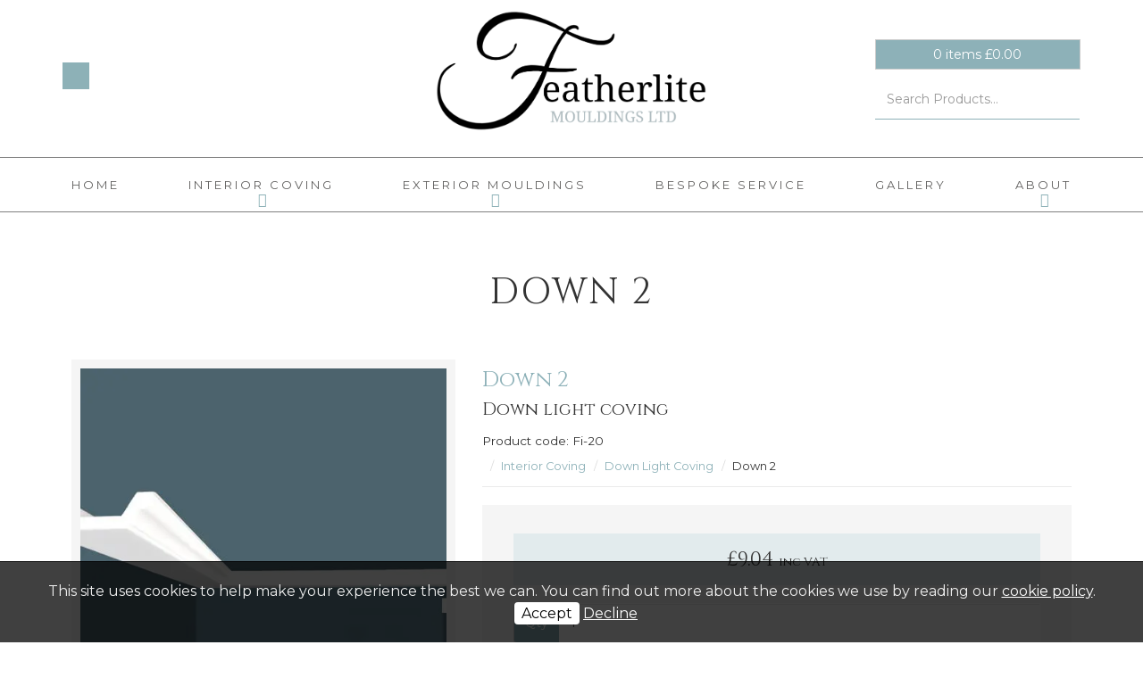

--- FILE ---
content_type: text/html; charset=UTF-8
request_url: https://www.featherlitemouldings.co.uk/interior-coving/down-light-covings/down-2/?Page_ID=3610&refpid=74901&id=768253
body_size: 12887
content:
<!DOCTYPE html>
<html lang="en">
	<head>
		
		<title>Down 2 | Featherlite Mouldings | Lightweight Interior Coving | Interior Mouldings</title>
		<meta http-equiv="X-UA-Compatible" content="IE=edge,chrome=1">
		<meta charset="utf-8"> 
		<meta name="viewport"  content="width=device-width, initial-scale=1.0, maximum-scale=5.0" />

					<link rel="icon" type="image/png"  href="https://s3-eu-west-1.amazonaws.com/cdn.webfactore.co.uk/7354_logo.png">
			<link rel="shortcut icon" href="https://s3-eu-west-1.amazonaws.com/cdn.webfactore.co.uk/7354_logo.png">
					<link rel="canonical" href="https://www.featherlitemouldings.co.uk/interior-coving2/down-light-coving/down-2/?Page_ID=3610&refpid=74901&id=768253" />
		
		<script type="application/ld+json">
		{
		"@context": "https://schema.org",
		"@type": "WebSite",
		"name": "Featherlite Mouldings ",
		"url": "https://www.featherlitemouldings.co.uk"
		}
		</script>


        <meta property="og:site_name" content="Featherlite Mouldings " />
        

		<meta name="description" content="Down 2 | Featherlite Mouldings | Lightweight Interior Coving | Interior Mouldings Featherlite Mouldings is a company with many years of experience with in the construction industry , providing its services down the years to many customers within the domestic and commercial sectors ." />
		<meta name="keywords" content="Lightweight Interior Coving, Interior Mouldings, XPS Coving" />

		



		<link rel="preload" as="style" onload="this.onload=null;this.rel='stylesheet'"   href="https://assets.webfactory.co.uk/libraries/font-awesome-7/css/all.min.css">
		

		<link rel="preload" as="style" onload="this.onload=null;this.rel='stylesheet'"  href="https://assets.webfactory.co.uk/libraries/font-awesome-7/css/v5-font-face.min.css">
		<link rel="stylesheet" href="https://maxcdn.bootstrapcdn.com/bootstrap/3.3.7/css/bootstrap.min.css" integrity="sha384-BVYiiSIFeK1dGmJRAkycuHAHRg32OmUcww7on3RYdg4Va+PmSTsz/K68vbdEjh4u" crossorigin="anonymous">
		<link rel="preload" as="style" onload="this.onload=null;this.rel='stylesheet'"  href="https://assets.webfactory.co.uk/libraries/hover2/css/hover-min.css">
		<link rel="preload" as="style" onload="this.onload=null;this.rel='stylesheet'"  href="https://assets.webfactory.co.uk/libraries/animatecss/animate.min.css">
		<link rel="stylesheet" href="/templates/css/stylesheet.css?sid=7354&v=1688044158&r=1">
		<link rel="stylesheet" href="/templates/css/overrides.css?sid=7354&v=1688044158&r=1">
		<link rel="preload" as="style" onload="this.onload=null;this.rel='stylesheet'"  href="https://assets.webfactory.co.uk/libraries/lightbox2/dist/css/lightbox.min.css">
		<link rel="stylesheet" href="https://unpkg.com/leaflet@1.9.4/dist/leaflet.css">

		
		<link href="//fonts.googleapis.com/css?family=Cinzel|Montserrat:300,400,500,700,800&display=swap" rel="stylesheet" type="text/css">
		


					<script src="/scripts/jquery.min.js?v=011125"></script>
			<script src="/scripts/jquery-ui.min.js?v=011125"></script>
		
		<script src="https://maxcdn.bootstrapcdn.com/bootstrap/3.3.7/js/bootstrap.min.js" integrity="sha384-Tc5IQib027qvyjSMfHjOMaLkfuWVxZxUPnCJA7l2mCWNIpG9mGCD8wGNIcPD7Txa" crossorigin="anonymous"></script>
		
		<script src="/scripts/owl.carousel.min.js?v=011125"></script>

		<script src="/scripts/owl.carousel.min.js?v=011125"></script>
		<script src="/scripts/core.js?v=011125"></script>
		<script src="https://assets.webfactory.co.uk/libraries/lightbox2/dist/js/lightbox.min.js"></script>
		<script src="/scripts/validator.min.js?v=011125"></script>
		<script src="/scripts/jquery.cookie.js?v=011125"></script>
		<script src="/scripts/bower_components/matchHeight/dist/jquery.matchHeight-min.js?v=011125"></script>
		<script src="/scripts/bower_components/bootstrap-select/dist/js/bootstrap-select.min.js?v=011125"></script>
		<script src="/scripts/bower_components/wow/dist/wow.min.js?v=011125"></script>

		<script src="https://unpkg.com/leaflet@1.9.4/dist/leaflet.js"></script>


					<script>

				// to top right away
				if ( window.location.hash ) scroll(0,0);
				// void some browsers issue
				setTimeout( function() { scroll(0,0); }, 1);

				$(window).on("load",function() {

					// *only* if we have anchor on the url
					if(window.location.hash) {

						// smooth scroll to the anchor id
						$('html, body').animate({
							scrollTop: $(window.location.hash).offset().top + 'px'
						}, 1000, 'swing');
					}

				});
			</script>
					<script src="/scripts/mmenu-js-master/dist/mmenu.js?v=a011125"  crossorigin="anonymous"></script>
			<link rel="stylesheet" href="/scripts/mmenu-js-master/dist/mmenu.css?v=a011125"  crossorigin="anonymous" />

			<script src="/scripts/mhead-js-master/dist/mhead.js?v=a011125"  crossorigin="anonymous"></script>
			<link rel="stylesheet" href="/scripts/mhead-js-master/dist/mhead.css?v=a011125"  crossorigin="anonymous" />

			<script  type="module" src="/scripts/mburger-css-master/dist/mburger.js?v=a011125"  crossorigin="anonymous"></script>
			<link rel="stylesheet" href="/scripts/mburger-css-master/dist/mburger.css?v=a011125"  crossorigin="anonymous" />

					<script>

				document.addEventListener(
					"DOMContentLoaded", () => {
						new Mmenu( "#hamburger-mobile-nav", {
							"extensions": [
								"border-full",
								"fx-menu-slide",
								"fx-panels-slide-100",
								"fx-listitems-slide",
								"pagedim-black",
								"position-right",
								"shadow-page"
							]
						});
					}
				);
				$( document ).ready(function() {
					$('#hamburger-mobile-nav').removeClass('hide');
				});
	

				document.addEventListener(
					"DOMContentLoaded", () => {
						new Mhead( "#mobile-header-section-hamburger", {
							scroll: {
								hide: 200
							}
						});

					}
				);

			</script>
			        


		<script src="/scripts/bower_components/masonry-layout/dist/masonry.pkgd.min.js?v=011125"></script>

		<script type="text/javascript">
			$(document).ready(function(){
				

				
				new WOW().init();
			});
		</script>

		<style></style><style>.element-style-55 #mobile-header-section {
    background-color: #fff;
}

.element-style-55 .navigation-context-mobile {
    background-color: #8db1b8;
}

.element-style-55 .navigation-context-mobile .navigation-title {
    font-weight: bold;
    font-size: 14px;
    color: #ffffff;
}

.element-style-55 .navigation-context-mobile .navigation-title .fa {
    margin-right: 0.5em;
}

.element-style-55 .navigation-context-mobile ul li a {
    font-size: 14px;
    color: #ffffff;
    background-color: #8db1b8;
    border-bottom: 1px solid #ffffff;
}

.element-style-55 .navigation-context-mobile ul li:first-child a {
    border-top: 1px solid #ffffff;
    margin-top: -1px;
}

.element-style-55 .navigation-context-mobile ul li a:hover, /*.element-style-55 .navigation-context-mobile ul li a:focus*/ {
	background-color: #ffffff;
}

.element-style-55 .subs-dropdown {
    border-left: 1px solid #ffffff;
}

.element-style-55 .has-sub-pages .navigation-subs-ul a {
    background-color: %Design_Mobile_Menu_Background_Expanded%;
}


/*========== Bootstrap Breakpoints ==========*/
/* Large Devices, Wide Screens */
@media only screen and (max-width : 1199px) {
    
}

/* Medium Devices, Desktops */
@media only screen and (max-width : 992px) {
    
}

/* Small Devices, Tablets */
@media only screen and (max-width : 768px) {
    
}

/* Extra Small Devices, Phones */ 
@media only screen and (max-width : 480px) {
    
}</style><!-- Facebook Pixel Code -->
<script>
  !function(f,b,e,v,n,t,s)
  {if(f.fbq)return;n=f.fbq=function(){n.callMethod?
  n.callMethod.apply(n,arguments):n.queue.push(arguments)};
  if(!f._fbq)f._fbq=n;n.push=n;n.loaded=!0;n.version='2.0';
  n.queue=[];t=b.createElement(e);t.async=!0;
  t.src=v;s=b.getElementsByTagName(e)[0];
  s.parentNode.insertBefore(t,s)}(window, document,'script',
  'https://connect.facebook.net/en_US/fbevents.js');
  fbq('init', '2291538734199204');
  fbq('track', 'PageView');
</script>
<noscript><img height="1" width="1" style="display:none"
  src="https://www.facebook.com/tr?id=2291538734199204&ev=PageView&noscript=1"
/></noscript>
<!-- End Facebook Pixel Code -->

<!-- Global site tag (gtag.js) - Google Analytics -->
<script async src="https://www.googletagmanager.com/gtag/js?id=UA-135554838-1"></script>
<script>
  window.dataLayer = window.dataLayer || [];
  function gtag(){dataLayer.push(arguments);}
  gtag('js', new Date());

  gtag('config', 'UA-135554838-1');
gtag('config', 'AW-775931841');
</script>
<script>
  gtag('config', 'AW-775931841/ts9wCLn235YBEMGP__EC', {
    'phone_conversion_number': '07581155556'
  });
</script>
<!-- Global site tag (gtag.js) - Google Analytics -->
<script async src="https://www.googletagmanager.com/gtag/js?id=UA-146412016-1"></script>
<script>
  window.dataLayer = window.dataLayer || [];
  function gtag(){dataLayer.push(arguments);}
  gtag('js', new Date());

  gtag('config', 'UA-146412016-1');
</script>

<script async src="https://www.googletagmanager.com/gtag/js?id=G-QRXWSTME73"></script>
<script>
window.dataLayer = window.dataLayer || [];
function gtag(){dataLayer.push(arguments);}
gtag('js', new Date());

gtag('config', 'G-QRXWSTME73');
</script>

<script>(function(w,d,s,l,i){w[l]=w[l]||[];w[l].push({'gtm.start':
new Date().getTime(),event:'gtm.js'});var f=d.getElementsByTagName(s)[0],
j=d.createElement(s),dl=l!='dataLayer'?'&l='+l:'';j.async=true;j.src=
'https://www.googletagmanager.com/gtm.js?id='+i+dl;f.parentNode.insertBefore(j,f);
})(window,document,'script','dataLayer','GTM-WCWRV4X6');</script>
<!-- End Google Tag Manager -->

<meta name="p:domain_verify" content="7962a4737963880b2e146df4d6d725a1"/><script>
	$( document ).ready(function() {
$(".product-information").detach().appendTo(".product-highlights")
});
</script><script>
    $.post("/site/actions/stats-record", {z: Math.round(window.devicePixelRatio * 100), u: '', r: '/', s: '7354',c: 'https://www.featherlitemouldings.co.uk/interior-coving/down-light-covings/down-2/?Page_ID=3610&amp;refpid=74901&amp;id=768253', p: 'Down 2'});
</script>
         
				<script>
			document.cookie = "jscheck=1; path=/";
		</script>


        <script src="https://www.google.com/recaptcha/api.js?render=6LdkReQlAAAAAH23tp1qGirQxwV92ZCFsu-mDOP1" async defer ></script>
	</head>

	


	<body id="page74901" class="headercolourset footercolourset unconstrained general-corners-none img-corners-none webshopdept-74901 basketempty ecomitemlisttemplate nav0 nav-desktop-type-horizontal nav-mobile-type-hamburger element-style-55 element-style-60-body page74901 uidpage uid768253">
		
		
		<div id="Product-page"></div>


			<div id="fb-root"></div>
			<script async defer crossorigin="anonymous" src="https://connect.facebook.net/en_GB/sdk.js#xfbml=1&version=v16.0&appId=3126886674045730&autoLogAppEvents=1" nonce="p9D33jvj"></script>

			 
        <div id="mobile-navigation"  >
                 <nav id="hamburger-mobile-nav" class="hide  element-style-55 ">
      
          
            <ul>
            
        
            
                                        <li id="mobile-navigation-0-parent-page-90598" class="navigation-0-page navigation-parent-page-li template-id-2896">                    
                    
										<a href="https://www.featherlitemouldings.co.uk/" >Home</a>
                                </li>
                            <li id="mobile-navigation-0-parent-page-74896" class="navigation-0-page navigation-parent-page-li template-id-54 has-sub-pages">                    
                    
										<a href="https://www.featherlitemouldings.co.uk/interior-coving2" >Interior Coving</a>
                                    <ul id="mobile-navigation-0-subs-ul-74896" class="navigation-subs-ul">
                                            <li id="mobile-navigation0-sub-page-90965" class="navigation-0-sub-page navigation-parent-page-li template-id-54 has-sub-pages">
                            <a href="/interior-coving2/special-offers" >Special Offers</a>
                        </li>

                                            <li id="mobile-navigation0-sub-page-74898" class="navigation-0-sub-page navigation-parent-page-li template-id-54 has-sub-pages">
                            <a href="/interior-coving2/standard-coving" >Standard Coving</a>
                        </li>

                                            <li id="mobile-navigation0-sub-page-74899" class="navigation-0-sub-page navigation-parent-page-li template-id-54 has-sub-pages">
                            <a href="/interior-coving2/mid-lighting-coving2" >Mid Lighting Coving</a>
                        </li>

                                            <li id="mobile-navigation0-sub-page-74900" class="navigation-0-sub-page navigation-parent-page-li template-id-54 has-sub-pages">
                            <a href="/interior-coving2/wall-coving" >Wall Coving</a>
                        </li>

                                            <li id="mobile-navigation0-sub-page-74901" class="navigation-0-sub-page navigation-parent-page-li template-id-54 has-sub-pages">
                            <a href="/interior-coving2/down-light-coving" >Down Light Coving</a>
                        </li>

                                            <li id="mobile-navigation0-sub-page-74902" class="navigation-0-sub-page navigation-parent-page-li template-id-54 has-sub-pages">
                            <a href="/interior-coving2/ceiling-coving" >Ceiling Coving</a>
                        </li>

                                            <li id="mobile-navigation0-sub-page-74903" class="navigation-0-sub-page navigation-parent-page-li template-id-54 has-sub-pages">
                            <a href="/interior-coving2/classic-coving" >Classic Coving</a>
                        </li>

                                            <li id="mobile-navigation0-sub-page-74904" class="navigation-0-sub-page navigation-parent-page-li template-id-54 has-sub-pages">
                            <a href="/interior-coving2/above-light-coving" >Above Light Coving</a>
                        </li>

                                            <li id="mobile-navigation0-sub-page-75554" class="navigation-0-sub-page navigation-parent-page-li template-id-54 has-sub-pages">
                            <a href="/interior-coving2/modern-coving" >Modern coving</a>
                        </li>

                                            <li id="mobile-navigation0-sub-page-76567" class="navigation-0-sub-page navigation-parent-page-li template-id-54 has-sub-pages">
                            <a href="/interior-coving2/cover-coving" >Cover Coving</a>
                        </li>

                                            <li id="mobile-navigation0-sub-page-96876" class="navigation-0-sub-page navigation-parent-page-li template-id-54 has-sub-pages">
                            <a href="/interior-coving2/ceiling-bars" >Ceiling Bars</a>
                        </li>

                                            <li id="mobile-navigation0-sub-page-74897" class="navigation-0-sub-page navigation-parent-page-li template-id-54 has-sub-pages">
                            <a href="/interior-coving2/2-part-multi-light-coving" >2-Part Multi Light Coving </a>
                        </li>

                                            <li id="mobile-navigation0-sub-page-91188" class="navigation-0-sub-page navigation-parent-page-li template-id-54 has-sub-pages">
                            <a href="/interior-coving2/adhesive-and-accessories2" >Adhesive and Accessories</a>
                        </li>

                                            <li id="mobile-navigation0-sub-page-98446" class="navigation-0-sub-page navigation-parent-page-li template-id-54 has-sub-pages">
                            <a href="/interior-coving2/samples2" >Samples</a>
                        </li>

                                        </ul>
                                </li>
                            <li id="mobile-navigation-0-parent-page-175297" class="navigation-0-page navigation-parent-page-li template-id-2896 has-sub-pages">                    
                    
										<a href="https://www.featherlitemouldings.co.uk/exterior-mouldings" >Exterior Mouldings</a>
                                    <ul id="mobile-navigation-0-subs-ul-175297" class="navigation-subs-ul">
                                            <li id="mobile-navigation0-sub-page-75216" class="navigation-0-sub-page navigation-parent-page-li template-id-2896 has-sub-pages">
                            <a href="/exterior-mouldings/window-frame-surround2" >Window Frame Surround</a>
                        </li>

                                            <li id="mobile-navigation0-sub-page-75217" class="navigation-0-sub-page navigation-parent-page-li template-id-2896 has-sub-pages">
                            <a href="/exterior-mouldings/window-head-and-moulding2" >Window Head and Moulding</a>
                        </li>

                                            <li id="mobile-navigation0-sub-page-75218" class="navigation-0-sub-page navigation-parent-page-li template-id-2896 has-sub-pages">
                            <a href="/exterior-mouldings/window-sets2" >Window Sets</a>
                        </li>

                                            <li id="mobile-navigation0-sub-page-75220" class="navigation-0-sub-page navigation-parent-page-li template-id-2896 has-sub-pages">
                            <a href="/exterior-mouldings/window-sills2" >Window Sills</a>
                        </li>

                                            <li id="mobile-navigation0-sub-page-137708" class="navigation-0-sub-page navigation-parent-page-li template-id-2896 has-sub-pages">
                            <a href="/exterior-mouldings/quoins" >Quoins</a>
                        </li>

                                        </ul>
                                </li>
                            <li id="mobile-navigation-0-parent-page-94634" class="navigation-0-page navigation-parent-page-li template-id-1236">                    
                    
										<a href="https://www.featherlitemouldings.co.uk/bespoke-service" >Bespoke Service</a>
                                </li>
                            <li id="mobile-navigation-0-parent-page-175303" class="navigation-0-page navigation-parent-page-li template-id-2896">                    
                    
										<a href="https://www.featherlitemouldings.co.uk/gallery2" >Gallery</a>
                                </li>
                            <li id="mobile-navigation-0-parent-page-74895" class="navigation-0-page navigation-parent-page-li template-id-0 has-sub-pages">                    
                    
										<a href="https://www.featherlitemouldings.co.uk/about" >About</a>
                                    <ul id="mobile-navigation-0-subs-ul-74895" class="navigation-subs-ul">
                                            <li id="mobile-navigation0-sub-page-83409" class="navigation-0-sub-page navigation-parent-page-li template-id-0 has-sub-pages">
                            <a href="/about/blog" >Blog</a>
                        </li>

                                            <li id="mobile-navigation0-sub-page-75549" class="navigation-0-sub-page navigation-parent-page-li template-id-0 has-sub-pages">
                            <a href="/about/reviews" >Reviews</a>
                        </li>

                                            <li id="mobile-navigation0-sub-page-74906" class="navigation-0-sub-page navigation-parent-page-li template-id-0 has-sub-pages">
                            <a href="/about/contact-us" >Contact Us</a>
                        </li>

                                        </ul>
                                </li>
                                 
            
            </ul>
            
        </nav>
            </div>
    


			<div id="body-container">
           
							<div id="mobile-header-section-hamburger" class="visible-xs visible-sm">

					<div class="mobile-header-section-hamburger-droppoint">
							
						        <div id="mobilelogo" class="visible-xs visible-sm" style="padding-top: 5px; padding-bottom: 5px;">
            <a id="mobilelogolink" href="https://www.featherlitemouldings.co.uk">
                <img  style="max-height:70px;" class="img-responsive" src="https://res.cloudinary.com/webfactory/image/fetch/f_auto,q_auto/https://s3.eu-west-1.amazonaws.com/cdn.webfactore.co.uk/sr_1751362.png%3Ft%3D1710006281" alt="Featherlite Mouldings | Lightweight Interior Coving | Interior Mouldings"/>
               </a>
        </div>
    					</div>

					<a  id="mobile-header-section-hamburger-button" class="mburger mburger--squeeze" href="#hamburger-mobile-nav">
						<b></b>
						<b></b>
						<b></b>
					</a>
						
				</div>
				

			<div id="header-section">
								<div id="header-section-container" class="wrapper container bottom-corners-none">
											<div class="row" id="logo-center">
							
							<div class="col-md-4 col-md-push-4 text-center ">
								        <div id="logo" class="logoimage hidden-xs hidden-sm">
                            <a id="logolink" href="https://www.featherlitemouldings.co.uk">
                <img  class="img-responsive" src="https://res.cloudinary.com/webfactory/image/fetch/f_auto,q_auto/https://s3.eu-west-1.amazonaws.com/cdn.webfactore.co.uk/sr_781042.png%3Ft%3D1709995585" alt="Featherlite Mouldings | Lightweight Interior Coving | Interior Mouldings"/>
                </a>
                        <h1><a id="logolink" href="https://www.featherlitemouldings.co.uk">Featherlite Mouldings | Lightweight Interior Coving | Interior Mouldings</a></h1>
                    </div>
        							</div>
                    
                    
                    
                    
							<div class="col-md-4 col-md-pull-4">
								    
                    
        
        <div class="social-buttons  socialmedialinkscontainer visible-xs shape-none ">
        
                    
                        <p>                                                                                    
                        <a  class="btn rounded-pill btn-social-icon btn-sm  btn-instagram" href="https://www.instagram.com/featherlite.mouldings/"><i class="fa-brands fa-instagram" aria-label="Instagram"></i> <span>Instagram</span></a>                                                                                    </p>        </div>
        
                    <div class="social-buttons hidden-xs socialmedialinkscontainer shape-none ">
                                <p>
                                                                                                                                                                                    <a  class="btn btn-social-icon btn-sm btn-instagram" href="https://www.instagram.com/featherlite.mouldings/"><i class="fa-brands fa-instagram" aria-label="Instagram"></i></a>                                                                                                                                        </p>
            </div>
            							</div>
                    
                    
							<div class="col-md-4 text-right ">
							
																	<div class="row">
										<div class="col-sm-5 col-sm-push-7 col-md-push-0  col-md-8 col-md-offset-4 col-lg-8 col-lg-offset-4">
											    <div id="minibasket">
            
        
        <h4>
            <div class="row">
                        
                <div class="col-sm-12 basket-content-section">
                    <a  href="/shopping-basket?task=basket" class="btn rounded-pill  btn-default  btn-block basket-view-button" ><i class="fa-shopping-basket fa-solid"></i> <span class="basketitemcount"><span class="basketitemcountnumber">0 </span> <span class="basketcountertext">items</span></span> <span class="basketitemcost "><span class="basketitemcostcurrency">&pound;</span><span class="basketitemcostamount">0.00</span></span></a> 
                </div>
        
            </div>
        </h4>
            </div>
    										</div>
										
										<div class="col-sm-7 col-sm-pull-5 col-md-pull-0 col-md-8 col-md-offset-4 col-lg-8 col-lg-offset-4">
											    <div id="webshopsearchbox">
                

        <form action="/webshop-search" method="get" class=""  name="" id="webshopserachform">
                        <div class="form-group">
                <div class="input-group">
                <input type="text" autocomplete="off" value="" name="search" class="form-control" placeholder="Search Products..."/>
                    <span class="input-group-btn">
                    <button class="btn btn-default no-border-left" type="submit"><i class="fa-search fa-solid"></i></button>
                    </span>
                </div>
            </div>
        </form>
    
    </div>
    										</div>
									</div>
															</div>
						</div>
               							</div>
							</div>



							<div id="navigation-section" class=" screenwidth">
										<div id="navigation-section-container" class="   nav-center top-corners-none bottom-corners-none gutter-bottom-none hidden-xs hidden-sm mainnavigation   container  horizontalnav ">
												        
        
            <nav class="" id="nav_navigation"  >
                <ul class="" id="nav_navigation_ul">
                                    
                        <li id="nav_link90598"  class="parentnavli  firstli   temp2896">
                                
                                                        <a  href="/">
                                Home                            </a>
                                                    </li>
                                        
                        <li id="nav_link74896"  class="parentnavli    activeparent has-sub temp54">
                                
                                                        <a  href="/interior-coving2">
                                Interior Coving                            </a>
                                                            <ul id="nav_navsub74896" class="  childnav">
                                                                            <li id="link90965" class="firstli  ">
                                                                                        <a  class="childnava  temp54" href="/interior-coving2/special-offers">
                                                <i class="fa-angle-double-right fa-solid"></i>Special Offers                                            </a>
                                        </li>
                                                                                <li id="link74898" class="  ">
                                                                                        <a  class="childnava  temp54" href="/interior-coving2/standard-coving">
                                                <i class="fa-angle-double-right fa-solid"></i>Standard Coving                                            </a>
                                        </li>
                                                                                <li id="link74899" class="  ">
                                                                                        <a  class="childnava  temp54" href="/interior-coving2/mid-lighting-coving2">
                                                <i class="fa-angle-double-right fa-solid"></i>Mid Lighting Coving                                            </a>
                                        </li>
                                                                                <li id="link74900" class="  ">
                                                                                        <a  class="childnava  temp54" href="/interior-coving2/wall-coving">
                                                <i class="fa-angle-double-right fa-solid"></i>Wall Coving                                            </a>
                                        </li>
                                                                                <li id="link74901" class="  active ">
                                                                                        <a  class="childnava  currentpage temp54" href="/interior-coving2/down-light-coving">
                                                <i class="fa-angle-double-right fa-solid"></i>Down Light Coving                                            </a>
                                        </li>
                                                                                <li id="link74902" class="  ">
                                                                                        <a  class="childnava  temp54" href="/interior-coving2/ceiling-coving">
                                                <i class="fa-angle-double-right fa-solid"></i>Ceiling Coving                                            </a>
                                        </li>
                                                                                <li id="link74903" class="  ">
                                                                                        <a  class="childnava  temp54" href="/interior-coving2/classic-coving">
                                                <i class="fa-angle-double-right fa-solid"></i>Classic Coving                                            </a>
                                        </li>
                                                                                <li id="link74904" class="  ">
                                                                                        <a  class="childnava  temp54" href="/interior-coving2/above-light-coving">
                                                <i class="fa-angle-double-right fa-solid"></i>Above Light Coving                                            </a>
                                        </li>
                                                                                <li id="link75554" class="  ">
                                                                                        <a  class="childnava  temp54" href="/interior-coving2/modern-coving">
                                                <i class="fa-angle-double-right fa-solid"></i>Modern coving                                            </a>
                                        </li>
                                                                                <li id="link76567" class="  ">
                                                                                        <a  class="childnava  temp54" href="/interior-coving2/cover-coving">
                                                <i class="fa-angle-double-right fa-solid"></i>Cover Coving                                            </a>
                                        </li>
                                                                                <li id="link96876" class="  ">
                                                                                        <a  class="childnava  temp54" href="/interior-coving2/ceiling-bars">
                                                <i class="fa-angle-double-right fa-solid"></i>Ceiling Bars                                            </a>
                                        </li>
                                                                                <li id="link74897" class="  ">
                                                                                        <a  class="childnava  temp54" href="/interior-coving2/2-part-multi-light-coving">
                                                <i class="fa-angle-double-right fa-solid"></i>2-Part Multi Light Coving                                             </a>
                                        </li>
                                                                                <li id="link91188" class="  ">
                                                                                        <a  class="childnava  temp54" href="/interior-coving2/adhesive-and-accessories2">
                                                <i class="fa-angle-double-right fa-solid"></i>Adhesive and Accessories                                            </a>
                                        </li>
                                                                                <li id="link98446" class=" lastli ">
                                                                                        <a  class="childnava  temp54" href="/interior-coving2/samples2">
                                                <i class="fa-angle-double-right fa-solid"></i>Samples                                            </a>
                                        </li>
                                                                        </ul>
                                                        </li>
                                        
                        <li id="nav_link175297"  class="parentnavli    has-sub temp2896">
                                
                                                        <a  href="/exterior-mouldings">
                                Exterior Mouldings                            </a>
                                                            <ul id="nav_navsub175297" class="  childnav">
                                                                            <li id="link75216" class="firstli  ">
                                                                                        <a  class="childnava  temp54" href="/exterior-mouldings/window-frame-surround2">
                                                <i class="fa-angle-double-right fa-solid"></i>Window Frame Surround                                            </a>
                                        </li>
                                                                                <li id="link75217" class="  ">
                                                                                        <a  class="childnava  temp54" href="/exterior-mouldings/window-head-and-moulding2">
                                                <i class="fa-angle-double-right fa-solid"></i>Window Head and Moulding                                            </a>
                                        </li>
                                                                                <li id="link75218" class="  ">
                                                                                        <a  class="childnava  temp54" href="/exterior-mouldings/window-sets2">
                                                <i class="fa-angle-double-right fa-solid"></i>Window Sets                                            </a>
                                        </li>
                                                                                <li id="link75220" class="  ">
                                                                                        <a  class="childnava  temp54" href="/exterior-mouldings/window-sills2">
                                                <i class="fa-angle-double-right fa-solid"></i>Window Sills                                            </a>
                                        </li>
                                                                                <li id="link137708" class=" lastli ">
                                                                                        <a  class="childnava  temp54" href="/exterior-mouldings/quoins">
                                                <i class="fa-angle-double-right fa-solid"></i>Quoins                                            </a>
                                        </li>
                                                                        </ul>
                                                        </li>
                                        
                        <li id="nav_link94634"  class="parentnavli     temp1236">
                                
                                                        <a  href="/bespoke-service">
                                Bespoke Service                            </a>
                                                    </li>
                                        
                        <li id="nav_link175303"  class="parentnavli     temp2896">
                                
                                                        <a  href="/gallery2">
                                Gallery                            </a>
                                                    </li>
                                        
                        <li id="nav_link74895"  class="parentnavli lastli   has-sub temp0">
                                
                                                        <a  href="/about">
                                About                            </a>
                                                            <ul id="nav_navsub74895" class="  childnav">
                                                                            <li id="link83409" class="firstli  ">
                                                                                        <a  class="childnava  temp866" href="/about/blog">
                                                <i class="fa-angle-double-right fa-solid"></i>Blog                                            </a>
                                        </li>
                                                                                <li id="link75549" class="  ">
                                                                                        <a  class="childnava  temp0" href="/about/reviews">
                                                <i class="fa-angle-double-right fa-solid"></i>Reviews                                            </a>
                                        </li>
                                                                                <li id="link74906" class=" lastli ">
                                                                                        <a  class="childnava  temp0" href="/about/contact-us">
                                                <i class="fa-angle-double-right fa-solid"></i>Contact Us                                            </a>
                                        </li>
                                                                        </ul>
                                                        </li>
                                        </ul>
            </nav>
            											</div>
									</div>
			
 
			<div id="banner-section">
								<div id="banner-section-container" class="wrapper top-corners-none bottom-corners-none ">
												<div id="banner">
								    
        <style>
            .owl-banner-3cfd6d7d-c5e2-4268-be54-1a5655923869 .banner-slide img{
                display: block;
                width: 100%;
                height: auto;
            }
        </style>
    
        
            <script>
            $(document).ready(function() {
            
                $(".owl-banner-3cfd6d7d-c5e2-4268-be54-1a5655923869").owlCarousel({
                
                    
                                            navigation : true, 
                        pagination: false,
                        navigationText: [
                        "<i class='banner-control-left fa-chevron-left fa-solid'></i>",
                        "<i class='banner-control-right  fa-chevron-right fa-solid'></i>"
                        ],
                    
                    center: true,
                    
                    slideSpeed : 400,
                    paginationSpeed : 500,
                
                                            singleItem:false,
                        items: 5,
                        itemsDesktop: [1199,5] ,
                        itemsDesktopSmall: [979,3] ,
                        itemsTablet: [768,1] ,
                        itemsMobile: [479,1] ,
                                            
                    transitionStyle : 'fade',
                        
                    
                    itemsScaleUp :true,
                    autoHeight: true,
                    addClassActive: true
                
                });
                
                
                                    $(".owl-banner-3cfd6d7d-c5e2-4268-be54-1a5655923869 .owl-buttons").addClass('banner-controls-central-arrows');
                                                                
                });
            </script>


        <div id="owl-banner-8864" class="owl-banner-3cfd6d7d-c5e2-4268-be54-1a5655923869 owl-carousel owl-theme owl-banner-desktop ">
                </div>
        							</div>
																</div>
							</div>



				
	




			<div id="content-section">
								<div id="content-section-container" class="top-corners-none bottom-corners-none wrapper container top-corners-none">
					       
    
       				<div id="main" class="row">
		
													<div id="sidebar" class="hidden">
								<div id="sidebarcontainer">
																</div>
							</div> 
							


						<div id="maincontent"  class="col-sm-12   "> 
							<div id="main-contentcontainer">
								<div class="pagetitle-wrapper"><h2 id="pagetitle" class=" text-center">Down 2</h2></div>											<div class="smartpagesection pagesection  ">
											<div class="smartpagesection-container pagesection-container   " >
											    <div id="productpage">
        

<div id="product768253" class="productitem ">





<script>
    $( document ).ready(function() {
        $('.webshop-form').on('submit',function() {
            if(CheckOptions()){ 
                $('#addbasketbutton').button('loading'); 
            } else { 
                return false;
            }
        });
    });
</script>

<form enctype="multipart/form-data" id="webshop-form-768253" class="webshop-form" action="/site/actions/webshop-product-add" method="post">

    <input type="hidden" name="action" value="webshopadd"/>
    <input type="hidden" name="addid" value="768253"/>        
    <input type="hidden" name="return" value="https://www.featherlitemouldings.co.uk/interior-coving/down-light-covings/down-2/?Page_ID=3610&amp;refpid=74901&amp;id=768253"/>
<div class="product-header">
    <div class="row">
        <div class="col-sm-12 col-md-4 gutter-bottom">
            <div id="product-images">
                
                


                

    <script>
        $(document).ready(function() {
            $("#lister-images").owlCarousel({
                navigation : false, 
                center: true,
                pagination: true, 
                slideSpeed : 400,
                paginationSpeed : 500,
                singleItem:true,	
                transitionStyle : 'fade',	
                autoPlay: '4000',	  
                itemsScaleUp :true,
                autoHeight: true
            });


            $("#lister-images .owl-controls").addClass('banner-controls-dots');

        });
    </script>


    <div id="lister-images" class="lister-images owl-carousel owl-theme">
                        <div class="banner-slide-nav">
                                            <a title="" data-lightbox="group768253" class="fancy" target="_blank" href="https://res.cloudinary.com/webfactory/image/fetch/f_auto,q_auto/https://s3.eu-west-1.amazonaws.com/cdn.webfactore.co.uk/sr_783785_large.jpg%3Ft%3D1709995657" >
                            <img  class="img-responsive img-fit" alt="Down 2" src="https://res.cloudinary.com/webfactory/image/fetch/f_auto,q_auto/https://s3.eu-west-1.amazonaws.com/cdn.webfactore.co.uk/sr_783785_largeish.jpg%3Ft%3D1709995657" />
                            <p class="banner-slide-image-caption" style="display:none"></p>
                        </a>
                    
                </div>
                                <div class="banner-slide-nav">
                                            <a title="" data-lightbox="group768253" class="fancy" target="_blank" href="https://res.cloudinary.com/webfactory/image/fetch/f_auto,q_auto/https://s3.eu-west-1.amazonaws.com/cdn.webfactore.co.uk/sr_783786_large.jpg%3Ft%3D1709995657" >
                            <img  class="img-responsive img-fit" alt="Down 2" src="https://res.cloudinary.com/webfactory/image/fetch/f_auto,q_auto/https://s3.eu-west-1.amazonaws.com/cdn.webfactore.co.uk/sr_783786_largeish.jpg%3Ft%3D1709995657" />
                            <p class="banner-slide-image-caption" style="display:none"></p>
                        </a>
                    
                </div>
                                <div class="banner-slide-nav">
                                            <a title="" data-lightbox="group768253" class="fancy" target="_blank" href="https://res.cloudinary.com/webfactory/image/fetch/f_auto,q_auto/https://s3.eu-west-1.amazonaws.com/cdn.webfactore.co.uk/sr_783787_large.jpg%3Ft%3D1709995657" >
                            <img  class="img-responsive img-fit" alt="Down 2" src="https://res.cloudinary.com/webfactory/image/fetch/f_auto,q_auto/https://s3.eu-west-1.amazonaws.com/cdn.webfactore.co.uk/sr_783787_largeish.jpg%3Ft%3D1709995657" />
                            <p class="banner-slide-image-caption" style="display:none"></p>
                        </a>
                    
                </div>
                                <div class="banner-slide-nav">
                                            <a title="" data-lightbox="group768253" class="fancy" target="_blank" href="https://res.cloudinary.com/webfactory/image/fetch/f_auto,q_auto/https://s3.eu-west-1.amazonaws.com/cdn.webfactore.co.uk/sr_783802_large.jpg%3Ft%3D1709995657" >
                            <img  class="img-responsive img-fit" alt="Down 2" src="https://res.cloudinary.com/webfactory/image/fetch/f_auto,q_auto/https://s3.eu-west-1.amazonaws.com/cdn.webfactore.co.uk/sr_783802_largeish.jpg%3Ft%3D1709995657" />
                            <p class="banner-slide-image-caption" style="display:none"></p>
                        </a>
                    
                </div>
                                <div class="banner-slide-nav">
                                            <a title="" data-lightbox="group768253" class="fancy" target="_blank" href="https://res.cloudinary.com/webfactory/image/fetch/f_auto,q_auto/https://s3.eu-west-1.amazonaws.com/cdn.webfactore.co.uk/sr_783803_large.jpg%3Ft%3D1709995657" >
                            <img  class="img-responsive img-fit" alt="Down 2" src="https://res.cloudinary.com/webfactory/image/fetch/f_auto,q_auto/https://s3.eu-west-1.amazonaws.com/cdn.webfactore.co.uk/sr_783803_largeish.jpg%3Ft%3D1709995657" />
                            <p class="banner-slide-image-caption" style="display:none"></p>
                        </a>
                    
                </div>
                
    </div>	
    
            </div>
        </div> 

        <div class="col-sm-12 col-md-8">
        
            <div class="product-header-info hidden-xs hidden-sm">
                    
                
<h3 id="webshop-item-title" class="product-title">Down 2</h3>

                    <h4 id="webshop-item-subtitle" class="product-subtitle">Down light coving</h4>
    
                
    <small id="webshop-item-reference" class="product-reference">Product code: Fi-20</small>

                    <ul id="webshop-item-breadcrumbs" class="breadcrumbnav breadcrumb breadcrumbnav breadcrumb">
        <li class="breadcrumbroot firstli"><a href="https://www.featherlitemouldings.co.uk/" ><i class="fa-home fa-solid hide"></i><span>Home</span></a></li>
                    <li class="breadcrumbparentpage"><a href="https://www.featherlitemouldings.co.uk/interior-coving2">Interior Coving</a></li>
                            <li class="breadcrumbchildpage"><a href="https://www.featherlitemouldings.co.uk/interior-coving2/down-light-coving">Down Light Coving</a></li>
                            <li class="breadcrumitempage lastli">Down 2</li>
                </ul>
    
                
            </div>

                            
                    
                <div id="webshop-item-addtobasket" class="product-well gutter-bottom"> 

                    <div class="row">
                        <div class="col-sm-4">
                                <div id="webshop-item-price" class="product-price">
                        <script>
                    function CheckOptions(){
                        options768253incomplete = false;
                                                        if($('select[name="variation-54596"]').val() == ''){
                                    options768253incomplete = true;
                                }
                                                        if(options768253incomplete){
                            alert("You must select from each of the options for this product");
                            return false;	
                        } else {
                            return true;
                        }
                    }


                
                    function SetPrice(itemid){
                            $.post('/site/actions/webshop-price-check.php',{'form' : $("#webshop-form-" + itemid).serialize()}, function(data){
                            
                            var price = $.parseJSON(data);
                            $("#price768253text").html(price.formatted_price);
                            $("#price768253incvattext").html(price.formatted_price_vat);
                            $("#price768253excvattext").html(price.formatted_price_exvat);

                            if($(".klarna-placement").length){
                                var new_price = price.price.replace(".", "");
                                $(".klarna-placement").attr("data-purchase-amount", new_price);
                                window.KlarnaOnsiteService = window.KlarnaOnsiteService || [];
                                window.KlarnaOnsiteService.push({ eventName: 'refresh-placements' });
                            }
                        });
                    
                    }

                    function CheckStock(itemid){
                        var stockstring = itemid;
                                                $.post('/site/actions/webshop-stock-check',{'stockstring' : stockstring}, function(data){ 
                            $('#webshop-addtobasket-button-' + itemid).html(data)
                        });
                    }


                    $(document).ready(function() {
                                                    CheckStock(768253);	
                                                });
                
                </script>

                    
                                    <h5 style="display:none" id="baseprice768253">7.53</h5>

                                                <h5 class="price priceincvat" id="price768253incvat"><span id="price768253incvattext" >&pound;9.04 <span class="pricevatpart">inc VAT</span></span></h5>
                        
                          
    </div>
                        </div>
                        
                                    <div id="webshop-item-quantity" class="col-sm-4">
                                                    
                    <div class="form-group" id="product-quantity">
                        <div class="input-group">
                            <span class="input-group-addon">Qty</span>

                                                            <input class="form-control" name="qty"  type="text" value="1" onkeyup="if (/\D/g.test(this.value)) this.value = this.value.replace(/\D/g,'')">
                                                        </div>
                                                    <small class="text-help">Minimum Quantity: 8</small>
                                                </div>
                    
                                </div>
            
                        
                        
        <div id="webshop-addtobasket-button" class="col-sm-4">
                            <div id="webshop-addtobasket-button-768253"></div>
                
        </div>
        
                    </div>
                        


                    
                </div>

                            
             

        <div id="webshop-item-variations" class="product-variations gutter-bottom">
            <script>
                
                $(function() {
                    // resets variations when the page is loaded e.g. on back navigation
                    $('#webshop-item-variations option:selected').removeAttr("selected");	
                    $('#webshop-item-variations input').val("");

                    // update display price when a variation is selected
                    $('#webshop-item-variations select').change(function() {
                        SetPrice(768253);
                        CheckStock(768253);
                    });
                });

                


            </script>

            <div class="row">

                                            <div id="variation-54596" class="col-md-12 variationindex-0 ">
                                <div class="form-group">
                                    <label>Size = All lengths 2 metres long</label>
                                                                            <div class="variation-guidance small"><p>Choose from table below , use A , B diagrams reference to dimensions of coving</p></div>
                                                                            <select class="form-control" id="o1-768253" name="variation-54596" onchange="" >
                                        <option value="">Select Option...</option>
                                                                                    <option value="648597">A 73 mm  x B  25 mm</option>
                                                                                        <option value="648598">A 102 mm  x B 35 mm</option>
                                                                                        <option value="648599">A 145 mm x B 50 mm</option>
                                                                                        <option value="648600">A 190 mm x B 65 mm</option>
                                                                                </select>
                                
                           
                                    <!-- Fake select -->
                                    
                                </div>

                            </div>
                                        </div>   
        </div>
        
            
    <div id="webshop-item-highlights" class="product-highlights gutter-bottom">
        <div class="row">

                                <div class="col-sm-6">
                        <p class="product-highlights-item"><i class="fa-angle-double-right fa-solid"></i> For external corners <a href="https://www.featherlitemouldings.co.uk/?Page_ID=3610&amp;id=982168">Click here</a></p>
                    </div>
                                        <div class="col-sm-6">
                        <p class="product-highlights-item"><i class="fa-angle-double-right fa-solid"></i> For internal corners <a href="https://www.featherlitemouldings.co.uk/?Page_ID=3610&amp;id=1150901">Click here</a></p>
                    </div>
                                        <div class="col-sm-6">
                        <p class="product-highlights-item"><i class="fa-angle-double-right fa-solid"></i> Ambient effect</p>
                    </div>
                                        <div class="col-sm-6">
                        <p class="product-highlights-item"><i class="fa-angle-double-right fa-solid"></i> Paypal Pay in 3 available</p>
                    </div>
                                        <div class="col-sm-6">
                        <p class="product-highlights-item"><i class="fa-angle-double-right fa-solid"></i> Easy to fit for DIY and Trade</p>
                    </div>
                                        <div class="col-sm-6">
                        <p class="product-highlights-item"><i class="fa-angle-double-right fa-solid"></i> Worldpay available</p>
                    </div>
                            </div>
    </div>
            
            
            <div id="sociallinks-container" class="gutter-bottom">
            
                <hr />
                
                

    <div id="webshop-social-links" class="social-sharing sociallinks gutter-bottom " data-permalink="https%3A%2F%2Fwww.featherlitemouldings.co.uk%2Finterior-coving%2Fdown-light-covings%2Fdown-2%2F%3FPage_ID%3D3610%26refpid%3D74901%26id%3D768253">

        <style>
            .social-share {
                padding-left: 8px;
            }
        </style>
        
        <!-- Facebook -->
        <a target="_blank" href="https://www.facebook.com/sharer.php?u=https%3A%2F%2Fwww.featherlitemouldings.co.uk%2Finterior-coving%2Fdown-light-covings%2Fdown-2%2F%3FPage_ID%3D3610%26refpid%3D74901%26id%3D768253" class="social-share share-facebook">
            <i class="fa-brands fa-facebook"></i>
            <span class="share-title">Like</span>
        </a>
        
        <!-- Twitter -->
        
        <a target="_blank" href="https://x.com/share?url=https%3A%2F%2Fwww.featherlitemouldings.co.uk%2Finterior-coving%2Fdown-light-covings%2Fdown-2%2F%3FPage_ID%3D3610%26refpid%3D74901%26id%3D768253&text=Down+2+%7C+Featherlite+Mouldings+%7C+Lightweight+Interior+Coving+%7C+Interior+Mouldings" class="social-share share-twitter">
            <i class="fa-brands fa-x-twitter"></i>
            <span class="share-title">Post</span>
        </a>

        <!-- Pinterest -->
        <a target="_blank" href="https://pinterest.com/pin/create/button/?url=https%3A%2F%2Fwww.featherlitemouldings.co.uk%2Finterior-coving%2Fdown-light-covings%2Fdown-2%2F%3FPage_ID%3D3610%26refpid%3D74901%26id%3D768253&media=https://s3.eu-west-1.amazonaws.com/cdn.webfactore.co.uk/." class="social-share share-pinterest">
            <i class="fa-brands fa-pinterest"></i>
            <span class="share-title">Pin it</span>
        </a>
        
        

    </div>
     
          
            </div>
        
        </div>
                    
    </div>
</div>




</form>



    <div id="webshop-product-tabs" class="product-information gutter-bottom">
        
        <ul class="nav nav-tabs gutter-none">
            
        
                                <li class="active">
                        <a href="#webshop-tab-description" data-toggle="tab">
                            Description                        </a>
                    </li>
                    
        </ul>


        <div class="tab-content">
                                <div class="tab-pane active" id="webshop-tab-description">
                        	<div id="webshop-description" class="product-description gutter-bottom">
		 

					<p>This product is made from XPS which is a very dense strong polystyrene</p>
<p>ILLUSTRATIONS<br />
All illustrations are guide to what can be achieved<br />
Some illustrations are animated and others are the actual coving</p>
<p>MATERIAL QUALITIES<br />
Extruded polystyrene , due to its light weight and strong properties , makes it the ideal material for covings of all sizes and shapes , so as you will see with our range it can have the benefits of simulating all styles modern and classic ranges of coving.</p>
<p>SIZE AND DIMENSIONS<br />
Please look at A B dimensions and choose which ever coving size you need from drop down menu.<br />
ALL LENGTHS ARE 2 METRES LONG</p>
<p>COST EFFECTIVE<br />
Not only will you find this coving light to handle , you will notice that it it is far lighter on your pocket than other equivalent makes of plaster coving . You can achieve amazing results for the fraction of the cost of the traditional plaster covings .</p>
<p>INSTALLATION<br />
This couldn't be easier , all the tools you need will be a tape , mitre box and a very fine toothed saw .<br />
Adhesive should be of a NON SOLVENT type , many different makes can be found at your local diy or builders merchant .<br />
When fitted all you need do then is paint with a good quality water based acrylic emulsion , again NON SOLVENT paint to be used</p>
<p>LIGHTING<br />
Please note that all lighting appliances and lighting effects are for illustration purposes , there are no lighting appliances allowed in the cost of this coving.<br />
Please note that due to the nature of the material extruded polystyrene , light effects may show through in such cases we advise that a self adhesive aluminium tape be used as a barrier to the internal of the coving.<br />
It is strongly recommended that only low powered LED lighting be used .<br />
Customers considering purchasing this coving to use as lighting effects, should make sure that the coving is of suitable size in dimensions to hold whatever LED lighting they purchase</p>        
				</div> 
	                    </div>  
                    
        </div> 
    </div>  
    
 

    <div id="webshop-item-recommendations" class="product-recommendations">
            </div>


</div>    </div>
    </div>
											</div>

													</div>
					</div>
				         	</div>
        


				
					</div>
			</div>


		



	<div id="footer-section" class="unconstrained">
					<div id="footer-section-container" class=" top-corners-none   container">
									<div id="footer-page-content" class="gutter-top">
					            
            <div class="pagesection cols-multiple pagesection-element-style-122 pagesection-element-style-153 odd    pagesection-margin-t-40" id="pagesection-613104">
                <div class="pagesection-container   " >

                    <div id="" class="row margin-t-40 row-4cols">

                        
                                                    <div class="col-sm-6 col-md-3">
                                                <div  class="page_element  page_element_ca3d021560 element-style-122 text-left equal el_col_1 el_col_1_1 page_element_type_18 element_text  gutter-bottom">
                    <h3 class="">Quick links</h3>
<p><a href="https://www.featherlitemouldings.co.uk/">Home</a><br />
<a href="https://www.featherlitemouldings.co.uk/interior-coving2">Interior Coving</a><br />
<a href="https://www.featherlitemouldings.co.uk/exterior">Exterior</a><br />
<a href="https://www.featherlitemouldings.co.uk/exterior-mouldings/quoins">Quoins</a><br />
<a href="https://www.featherlitemouldings.co.uk/bespoke-service">Bespoke Service</a><br />
<a href="https://www.featherlitemouldings.co.uk/gallery">Gallery</a><br />
<a href="https://www.featherlitemouldings.co.uk/about/blog">Blog</a><br />
<a href="https://www.featherlitemouldings.co.uk/about/contact-us">Contact Us</a></p>                </div>
                                            </div>
                                                    <div class="col-sm-6 col-md-3">
                                                <div  class="page_element  page_element_d917e35de7 element-style-122 text-left equal el_col_2 el_col_2_1 page_element_type_18 element_text  gutter-bottom">
                    <h3 class="">Information</h3>
<p><a href="https://www.featherlitemouldings.co.uk/delivery">Delivery</a><br />
<a href="https://www.featherlitemouldings.co.uk/privacy-policy">Privacy Policy</a><br />
<a href="https://www.featherlitemouldings.co.uk/terms-and-conditions">Terms and Conditions</a><br />
<a href="https://www.featherlitemouldings.co.uk/returns-policy">Returns Policy</a></p>
<p><strong>Featherlite Mouldings Ltd.</strong><br />
Company Registered at Companies House.<br />
Company Number: 4096329</p>                </div>
                                            </div>
                                                    <div class="col-sm-6 col-md-3">
                                                <div  class="page_element  page_element_acc92c11c9 element-style-122 text-left equal el_col_3 el_col_3_1 page_element_type_18 element_text  gutter-bottom">
                    <h3 class="">Get in touch</h3>
<p>Registered Address: Isgoed Wern Road, Garnant, Ammanford, Carmarthenshire, SA18 1LN<br />
<i class="fa fa-solid fa-phone"></i> 07581155556<br />
<i class="fa fa-solid fa-envelope"></i> <a href="mailto:info@featherlitemouldings.co.uk">info@featherlitemouldings.co.uk</a></p>                </div>
                                            </div>
                                                    <div class="col-sm-6 col-md-3">
                                                <div  class="page_element  page_element_a4582480e6 element-style-153 equal el_col_4 el_col_4_1 page_element_type_23 element_html  gutter-bottom">
                    <script>
	$(function() {
		var $allVideos = $(".el_col_4_1 iframe[src^='http://www.youtube.com'],.el_col_4_1 iframe[src^='https://www.youtube.com'],						.el_col_4_1 iframe[src^='https://player.viemo.com'],.el_col_4_1 iframe[src^='http://player.vimeo.com']");

		$fluidEl = $(".el_col_4_1");
		$allVideos.each(function() {
		$(this)
			// jQuery .data does not work on object/embed elements
			.attr('data-aspectRatio', this.height / this.width)
			.removeAttr('height')
			.removeAttr('width');

		});

		$(window).resize(function() {
		var newWidth = $fluidEl.width();
		$allVideos.each(function() {

			var $el = $(this);
			$el
				.width(newWidth)
				.height(newWidth * $el.attr('data-aspectRatio'));

		});

		}).resize();

	});
</script>

<img src="https://s3.eu-west-1.amazonaws.com/cdn.webfactore.co.uk/71c6e9b2-0576-4a4c-90f4-b9dc0ad3defc.png?t=1720619070" width="100%" height="auto" >
<img src="https://s3.eu-west-1.amazonaws.com/cdn.webfactore.co.uk/64e11610-1524-41b3-af12-6639517e75bc.png?t=1720619004" width="50%" height="auto" >                </div>
                                            </div>
                        

                    </div>	
                </div>
            </div>
        					</div>
								<hr>

			<div class="footertext"><p><a href="https://www.featherlitemouldings.co.uk/about">Lightweight Interior Coving</a> | <a href="https://www.featherlitemouldings.co.uk/interior-coving2">Interior Mouldings</a> | <a href="https://www.featherlitemouldings.co.uk/about">XPS Coving</a></p></div>            <p class="footerbrand webfactore"><a  href="https://www.webfactory.co.uk">Website Design</a> by <span class="brandlogo dark">Webfactory</span></p>
                
    
    					</div>
							</div>

		</div>
		        <div id="cookieslider" class="cookie-message-footer">
            <script>
                $(document).ready(function() {
                    $('#cookieslider').fadeIn('fast');
                });
            </script>
        
                    <div class="cookiemessage">
                <p><i class="fa-info-circle fa-solid fa- fa-fw"></i> This site uses cookies to help make your experience the best we can. You can find out more about the cookies we use by reading our <a class="cookiepolicylink" href="/cookie-declaration">cookie policy</a>. <a class="cookiedismisslink" href="#" onclick="$.cookie('CookieMessage', 'YES', {expires: 180, path: '/' });$('#cookieslider').fadeOut('slow'); $('body').removeClass('cookiemessage-active cookiemessage-footer'); return false;">Accept</a> <a class="cookiedismisslink-decline" href="/site/actions/cookie-decline">Decline</a></p>
            </div>
                
        </div>

        

		<!-- SID:7354-->
		<!-- PageID:74901-->
		<!-- TempID:54-->
		<!-- TID: Webfactory 10-->
		<!-- 52.15.106.148 -->
		<!-- 172.30.3.243 -->
		<!-- CSS:462-->
		<!-- Con:https80-->

		<script>




			$(window).on("load ", function() {

				
				$('.gallery-image-div').matchHeight();
				$('.item-container').matchHeight();
				$('.equalheight').matchHeight();
				$('.matchheight').matchHeight();
				$('.element_smart_featurebox').matchHeight();
				$('.page_element.well').matchHeight();
				$('.page_element.element_smart_featurebox').matchHeight();
				$('.departmentwithinitem').matchHeight();
				$('.page_element.equal').matchHeight({ byRow: false});
				$('.productitem ').matchHeight({ byRow: true});
				$('.listerfeed.itemlisterlist .col-md-4').matchHeight();
							
			});

			
		</script>		

		<script src="/scripts/translation.js"></script>
					<div id="sitemodal" class="modal fade" tabindex="-1" role="dialog" aria-label="modal">
				<div class="modal-dialog" role="document">
					<div class="modal-content">
                        <div class="modal-header">
                            <button type="button" class="close" data-dismiss="modal" aria-label="Close"><span >&times;</span></button>
                        </div>
						<div class="modal-body">
								
														</div>
					</div>
				</div>
			</div>



						<div id="sitemodal2" class="modal fade" tabindex="-1" role="dialog" aria-label="modal">
				<div class="modal-dialog" role="document">
					<div class="modal-content">
                        <div class="modal-header">
                            <button type="button" class="close" data-dismiss="modal" aria-label="Close"><span >&times;</span></button>
                        </div>
						<div class="modal-body">
								
														</div>
					</div>
				</div>
			</div>



						<div id="sitemodal3" class="modal fade" tabindex="-1" role="dialog" aria-label="modal">
				<div class="modal-dialog" role="document">
					<div class="modal-content">
                        <div class="modal-header">
                            <button type="button" class="close" data-dismiss="modal" aria-label="Close"><span >&times;</span></button>
                        </div>
						<div class="modal-body">
								
														</div>
					</div>
				</div>
			</div>



						<div id="sitemodal4" class="modal fade" tabindex="-1" role="dialog" aria-label="modal">
				<div class="modal-dialog" role="document">
					<div class="modal-content">
                        <div class="modal-header">
                            <button type="button" class="close" data-dismiss="modal" aria-label="Close"><span >&times;</span></button>
                        </div>
						<div class="modal-body">
								
														</div>
					</div>
				</div>
			</div>



						<div id="sitemodal5" class="modal fade" tabindex="-1" role="dialog" aria-label="modal">
				<div class="modal-dialog" role="document">
					<div class="modal-content">
                        <div class="modal-header">
                            <button type="button" class="close" data-dismiss="modal" aria-label="Close"><span >&times;</span></button>
                        </div>
						<div class="modal-body">
								
														</div>
					</div>
				</div>
			</div>



						<div id="sitemodal6" class="modal fade" tabindex="-1" role="dialog" aria-label="modal">
				<div class="modal-dialog" role="document">
					<div class="modal-content">
                        <div class="modal-header">
                            <button type="button" class="close" data-dismiss="modal" aria-label="Close"><span >&times;</span></button>
                        </div>
						<div class="modal-body">
								
														</div>
					</div>
				</div>
			</div>



						<div id="sitemodal7" class="modal fade" tabindex="-1" role="dialog" aria-label="modal">
				<div class="modal-dialog" role="document">
					<div class="modal-content">
                        <div class="modal-header">
                            <button type="button" class="close" data-dismiss="modal" aria-label="Close"><span >&times;</span></button>
                        </div>
						<div class="modal-body">
								
														</div>
					</div>
				</div>
			</div>



						<div id="sitemodal8" class="modal fade" tabindex="-1" role="dialog" aria-label="modal">
				<div class="modal-dialog" role="document">
					<div class="modal-content">
                        <div class="modal-header">
                            <button type="button" class="close" data-dismiss="modal" aria-label="Close"><span >&times;</span></button>
                        </div>
						<div class="modal-body">
								
														</div>
					</div>
				</div>
			</div>



			


		<div id="popup-modal" class="modal fade" tabindex="-1" role="dialog">
			
		</div>

        <!-- 172303243 -->
        <!-- 5215106148 -->
      
		



	</body>
</html>

--- FILE ---
content_type: text/html; charset=UTF-8
request_url: https://www.featherlitemouldings.co.uk/site/actions/webshop-stock-check
body_size: 23
content:
	
            <p class="addtobasket-button-container">	
                <button type="submit" data-loading-text="<i class='fa-circle-o-notch fa-solid fa-spin'></i> Adding..."  id="addbasketbutton" class="addtobasket-button  btn btn-success">	
                    <i class="fa-shopping-basket fa-solid"></i> Add to Basket	
                </button>	
                	
            </p>				

        

--- FILE ---
content_type: text/html; charset=utf-8
request_url: https://www.google.com/recaptcha/api2/anchor?ar=1&k=6LdkReQlAAAAAH23tp1qGirQxwV92ZCFsu-mDOP1&co=aHR0cHM6Ly93d3cuZmVhdGhlcmxpdGVtb3VsZGluZ3MuY28udWs6NDQz&hl=en&v=cLm1zuaUXPLFw7nzKiQTH1dX&size=invisible&anchor-ms=20000&execute-ms=15000&cb=ae0w76izirim
body_size: 45187
content:
<!DOCTYPE HTML><html dir="ltr" lang="en"><head><meta http-equiv="Content-Type" content="text/html; charset=UTF-8">
<meta http-equiv="X-UA-Compatible" content="IE=edge">
<title>reCAPTCHA</title>
<style type="text/css">
/* cyrillic-ext */
@font-face {
  font-family: 'Roboto';
  font-style: normal;
  font-weight: 400;
  src: url(//fonts.gstatic.com/s/roboto/v18/KFOmCnqEu92Fr1Mu72xKKTU1Kvnz.woff2) format('woff2');
  unicode-range: U+0460-052F, U+1C80-1C8A, U+20B4, U+2DE0-2DFF, U+A640-A69F, U+FE2E-FE2F;
}
/* cyrillic */
@font-face {
  font-family: 'Roboto';
  font-style: normal;
  font-weight: 400;
  src: url(//fonts.gstatic.com/s/roboto/v18/KFOmCnqEu92Fr1Mu5mxKKTU1Kvnz.woff2) format('woff2');
  unicode-range: U+0301, U+0400-045F, U+0490-0491, U+04B0-04B1, U+2116;
}
/* greek-ext */
@font-face {
  font-family: 'Roboto';
  font-style: normal;
  font-weight: 400;
  src: url(//fonts.gstatic.com/s/roboto/v18/KFOmCnqEu92Fr1Mu7mxKKTU1Kvnz.woff2) format('woff2');
  unicode-range: U+1F00-1FFF;
}
/* greek */
@font-face {
  font-family: 'Roboto';
  font-style: normal;
  font-weight: 400;
  src: url(//fonts.gstatic.com/s/roboto/v18/KFOmCnqEu92Fr1Mu4WxKKTU1Kvnz.woff2) format('woff2');
  unicode-range: U+0370-0377, U+037A-037F, U+0384-038A, U+038C, U+038E-03A1, U+03A3-03FF;
}
/* vietnamese */
@font-face {
  font-family: 'Roboto';
  font-style: normal;
  font-weight: 400;
  src: url(//fonts.gstatic.com/s/roboto/v18/KFOmCnqEu92Fr1Mu7WxKKTU1Kvnz.woff2) format('woff2');
  unicode-range: U+0102-0103, U+0110-0111, U+0128-0129, U+0168-0169, U+01A0-01A1, U+01AF-01B0, U+0300-0301, U+0303-0304, U+0308-0309, U+0323, U+0329, U+1EA0-1EF9, U+20AB;
}
/* latin-ext */
@font-face {
  font-family: 'Roboto';
  font-style: normal;
  font-weight: 400;
  src: url(//fonts.gstatic.com/s/roboto/v18/KFOmCnqEu92Fr1Mu7GxKKTU1Kvnz.woff2) format('woff2');
  unicode-range: U+0100-02BA, U+02BD-02C5, U+02C7-02CC, U+02CE-02D7, U+02DD-02FF, U+0304, U+0308, U+0329, U+1D00-1DBF, U+1E00-1E9F, U+1EF2-1EFF, U+2020, U+20A0-20AB, U+20AD-20C0, U+2113, U+2C60-2C7F, U+A720-A7FF;
}
/* latin */
@font-face {
  font-family: 'Roboto';
  font-style: normal;
  font-weight: 400;
  src: url(//fonts.gstatic.com/s/roboto/v18/KFOmCnqEu92Fr1Mu4mxKKTU1Kg.woff2) format('woff2');
  unicode-range: U+0000-00FF, U+0131, U+0152-0153, U+02BB-02BC, U+02C6, U+02DA, U+02DC, U+0304, U+0308, U+0329, U+2000-206F, U+20AC, U+2122, U+2191, U+2193, U+2212, U+2215, U+FEFF, U+FFFD;
}
/* cyrillic-ext */
@font-face {
  font-family: 'Roboto';
  font-style: normal;
  font-weight: 500;
  src: url(//fonts.gstatic.com/s/roboto/v18/KFOlCnqEu92Fr1MmEU9fCRc4AMP6lbBP.woff2) format('woff2');
  unicode-range: U+0460-052F, U+1C80-1C8A, U+20B4, U+2DE0-2DFF, U+A640-A69F, U+FE2E-FE2F;
}
/* cyrillic */
@font-face {
  font-family: 'Roboto';
  font-style: normal;
  font-weight: 500;
  src: url(//fonts.gstatic.com/s/roboto/v18/KFOlCnqEu92Fr1MmEU9fABc4AMP6lbBP.woff2) format('woff2');
  unicode-range: U+0301, U+0400-045F, U+0490-0491, U+04B0-04B1, U+2116;
}
/* greek-ext */
@font-face {
  font-family: 'Roboto';
  font-style: normal;
  font-weight: 500;
  src: url(//fonts.gstatic.com/s/roboto/v18/KFOlCnqEu92Fr1MmEU9fCBc4AMP6lbBP.woff2) format('woff2');
  unicode-range: U+1F00-1FFF;
}
/* greek */
@font-face {
  font-family: 'Roboto';
  font-style: normal;
  font-weight: 500;
  src: url(//fonts.gstatic.com/s/roboto/v18/KFOlCnqEu92Fr1MmEU9fBxc4AMP6lbBP.woff2) format('woff2');
  unicode-range: U+0370-0377, U+037A-037F, U+0384-038A, U+038C, U+038E-03A1, U+03A3-03FF;
}
/* vietnamese */
@font-face {
  font-family: 'Roboto';
  font-style: normal;
  font-weight: 500;
  src: url(//fonts.gstatic.com/s/roboto/v18/KFOlCnqEu92Fr1MmEU9fCxc4AMP6lbBP.woff2) format('woff2');
  unicode-range: U+0102-0103, U+0110-0111, U+0128-0129, U+0168-0169, U+01A0-01A1, U+01AF-01B0, U+0300-0301, U+0303-0304, U+0308-0309, U+0323, U+0329, U+1EA0-1EF9, U+20AB;
}
/* latin-ext */
@font-face {
  font-family: 'Roboto';
  font-style: normal;
  font-weight: 500;
  src: url(//fonts.gstatic.com/s/roboto/v18/KFOlCnqEu92Fr1MmEU9fChc4AMP6lbBP.woff2) format('woff2');
  unicode-range: U+0100-02BA, U+02BD-02C5, U+02C7-02CC, U+02CE-02D7, U+02DD-02FF, U+0304, U+0308, U+0329, U+1D00-1DBF, U+1E00-1E9F, U+1EF2-1EFF, U+2020, U+20A0-20AB, U+20AD-20C0, U+2113, U+2C60-2C7F, U+A720-A7FF;
}
/* latin */
@font-face {
  font-family: 'Roboto';
  font-style: normal;
  font-weight: 500;
  src: url(//fonts.gstatic.com/s/roboto/v18/KFOlCnqEu92Fr1MmEU9fBBc4AMP6lQ.woff2) format('woff2');
  unicode-range: U+0000-00FF, U+0131, U+0152-0153, U+02BB-02BC, U+02C6, U+02DA, U+02DC, U+0304, U+0308, U+0329, U+2000-206F, U+20AC, U+2122, U+2191, U+2193, U+2212, U+2215, U+FEFF, U+FFFD;
}
/* cyrillic-ext */
@font-face {
  font-family: 'Roboto';
  font-style: normal;
  font-weight: 900;
  src: url(//fonts.gstatic.com/s/roboto/v18/KFOlCnqEu92Fr1MmYUtfCRc4AMP6lbBP.woff2) format('woff2');
  unicode-range: U+0460-052F, U+1C80-1C8A, U+20B4, U+2DE0-2DFF, U+A640-A69F, U+FE2E-FE2F;
}
/* cyrillic */
@font-face {
  font-family: 'Roboto';
  font-style: normal;
  font-weight: 900;
  src: url(//fonts.gstatic.com/s/roboto/v18/KFOlCnqEu92Fr1MmYUtfABc4AMP6lbBP.woff2) format('woff2');
  unicode-range: U+0301, U+0400-045F, U+0490-0491, U+04B0-04B1, U+2116;
}
/* greek-ext */
@font-face {
  font-family: 'Roboto';
  font-style: normal;
  font-weight: 900;
  src: url(//fonts.gstatic.com/s/roboto/v18/KFOlCnqEu92Fr1MmYUtfCBc4AMP6lbBP.woff2) format('woff2');
  unicode-range: U+1F00-1FFF;
}
/* greek */
@font-face {
  font-family: 'Roboto';
  font-style: normal;
  font-weight: 900;
  src: url(//fonts.gstatic.com/s/roboto/v18/KFOlCnqEu92Fr1MmYUtfBxc4AMP6lbBP.woff2) format('woff2');
  unicode-range: U+0370-0377, U+037A-037F, U+0384-038A, U+038C, U+038E-03A1, U+03A3-03FF;
}
/* vietnamese */
@font-face {
  font-family: 'Roboto';
  font-style: normal;
  font-weight: 900;
  src: url(//fonts.gstatic.com/s/roboto/v18/KFOlCnqEu92Fr1MmYUtfCxc4AMP6lbBP.woff2) format('woff2');
  unicode-range: U+0102-0103, U+0110-0111, U+0128-0129, U+0168-0169, U+01A0-01A1, U+01AF-01B0, U+0300-0301, U+0303-0304, U+0308-0309, U+0323, U+0329, U+1EA0-1EF9, U+20AB;
}
/* latin-ext */
@font-face {
  font-family: 'Roboto';
  font-style: normal;
  font-weight: 900;
  src: url(//fonts.gstatic.com/s/roboto/v18/KFOlCnqEu92Fr1MmYUtfChc4AMP6lbBP.woff2) format('woff2');
  unicode-range: U+0100-02BA, U+02BD-02C5, U+02C7-02CC, U+02CE-02D7, U+02DD-02FF, U+0304, U+0308, U+0329, U+1D00-1DBF, U+1E00-1E9F, U+1EF2-1EFF, U+2020, U+20A0-20AB, U+20AD-20C0, U+2113, U+2C60-2C7F, U+A720-A7FF;
}
/* latin */
@font-face {
  font-family: 'Roboto';
  font-style: normal;
  font-weight: 900;
  src: url(//fonts.gstatic.com/s/roboto/v18/KFOlCnqEu92Fr1MmYUtfBBc4AMP6lQ.woff2) format('woff2');
  unicode-range: U+0000-00FF, U+0131, U+0152-0153, U+02BB-02BC, U+02C6, U+02DA, U+02DC, U+0304, U+0308, U+0329, U+2000-206F, U+20AC, U+2122, U+2191, U+2193, U+2212, U+2215, U+FEFF, U+FFFD;
}

</style>
<link rel="stylesheet" type="text/css" href="https://www.gstatic.com/recaptcha/releases/cLm1zuaUXPLFw7nzKiQTH1dX/styles__ltr.css">
<script nonce="Na_Zzl4-KEOSGz7GBvJ_AQ" type="text/javascript">window['__recaptcha_api'] = 'https://www.google.com/recaptcha/api2/';</script>
<script type="text/javascript" src="https://www.gstatic.com/recaptcha/releases/cLm1zuaUXPLFw7nzKiQTH1dX/recaptcha__en.js" nonce="Na_Zzl4-KEOSGz7GBvJ_AQ">
      
    </script></head>
<body><div id="rc-anchor-alert" class="rc-anchor-alert"></div>
<input type="hidden" id="recaptcha-token" value="[base64]">
<script type="text/javascript" nonce="Na_Zzl4-KEOSGz7GBvJ_AQ">
      recaptcha.anchor.Main.init("[\x22ainput\x22,[\x22bgdata\x22,\x22\x22,\[base64]/[base64]/[base64]/[base64]/[base64]/[base64]/[base64]/[base64]/[base64]/[base64]\\u003d\\u003d\x22,\[base64]\x22,\x22ZBIHfcK7AFLCq2Awwo0EI8ORw40GwoVTJXRLDQYyw5UzM8Kdw5TDgz8fTijCgMKqdVTCpsOkw590JRplJk7Dg0nCuMKJw43DuMKKEsO7w4kIw7jCm8KfCcONfsOWKV1gw5N6MsOJwoxFw5vChl7CqsKbN8KlwqXCg2jDmXLCvsKPWlBVwrIhSTrCul/[base64]/DlsKCf8OTZMK8w6AkwoF+wp3CkcKhworCr8KuwposwpvCvcOpwr/DlEPDpFdRKDpCUh5Gw4R9HcO7wq9fwozDl3QwJ2jCg2Egw6UXwqR3w7TDlQvCh28Ww5/Ci3sywrzDjTrDn2FXwrdWw4MSw7AdbkjCp8KlQMO2wobCucOmwrhLwqV/[base64]/[base64]/Dl8OYw6zDl2Iow4/Du8KQworDjGzCssKmw7PDnMOZfcKSIwMmGsObSEBLLlIsw6phw4zDiB3Cg3LDkMOvCwrDmT7CjsOKA8KJwozCtsOOw68Sw6fDgkbCtGwTSHkRw4/DsADDhMOew4fCrsKGVsOaw6ceBgZSwpUOHFtUKyhJEcOLOQ3DtcKsUhAMwqk5w4vDjcKiacKiYjTCsytBw6AZMn7Cj0QDVsO0wpPDkGfCnHNlVMO+SBZ/wrbDp3wMw6oeUsK8wqnCgcO0KsORwprDgHnDkVVzw5hDwpPDjMOfwp1IRcKpw77DtMKjwpceN8KtecOXD2/CkhfClsKqw4Z5RcOsO8Kcw6oqOMKZwozCoAcFw6/[base64]/diLCncKOPFfDu1s0wqplXsKHCcOkw5pRLMKATT3DgFpRwrMwwpN3SAQVVsKdScKNw44SfcKFRcOjfVo3wqHDgRLDlsKXwptANlUSbx87w77DnsKvw4/[base64]/CkSfCpcK3wrjCtcKPwq3DhMKZwq7CrV/DphooAQfCsAhpw6HDtcObJU8LOA1dw5XCsMOqw709b8Ona8OQIFgcwrfDlcOawq7CgcKBahLCvsKEw6lZw53ClTkeA8K+w6ZEOjXDmMOAKMOVOXzCrmMqak1mdsOwW8KpwpokMMOWwrrCvwBNw5fCiMOjw5LDpMKAwqHChcKDRMKJf8OSw4JKc8KAw6l4B8O0w7/CsMKKSMOjwrcyCMKYwrU8wr/CpMKAL8OILmTDmSgFW8K2w7g4wptzw5x/w7F8wrTCqRZ1YMOxGsO/wo8zwoTDlsO+KMKqRwvDjcKqw4jCucKHwq8YKsKtw5fDjzkoIMKpwoYNQ2xnUcOWwr1dPShEwq8QwoJdwovDisK5w6tCw4tFw7zCsQh3fMKXw5XCkMKRw5zDvwbCscKDKGwJw5c8OMKow6xJan/CgUPCnFo9w6bDjyrDmw/ClMKIcsKLwoxfwrDDl07CsEjDjcKZDgHDjcOFW8Kdw6HDhEpsO1LDvsOWYQPDvXVhw77Cp8K4T0DDpMOGwoAWwo0HJMKZLcKpfUXCjXLClzAmw7VBflXCmcKQw43CvcOUw7/CosO3w4QwwoRKwqvClMKVw4bCrcOfwpEUw5vCs1HCqzR6w7/DmMKGw57Dp8KswqXDtsKzLW3CssK7V0UKbMKEdcK4DyXCrMKFw6tjw6zCo8KMwrvDjRJDasKLBcKzwpDDvMK4dzXCowQaw4nDtcKmwrbDq8KWwokvw78lwqfDtsOgw4HDo8KmPMKLbj/DucKZIsKRXm7ChMOiCFXDicOdX1DDg8KwRsO+N8Otw4k9w5wswpFTwrLDiSnCksOtVsKSwq7CpzrDhgtjEiXCtgJPXSnCuWfCunTCrzjDgMKlwrRcwofDkMKHwqMSw4p4AWhkw5V3UMOVN8OKE8Knw5IKw7sLwqPCnxHDkcO3RcKow7jDpsO/w71fGXfCsR7DvMKtwqjDrn0sWSddwqpGDsKVw7xHecOWwpxiwoB5UMKAMSpmwpnDlcOHNsOxw7QUfzrCuV3CqxrCkiwmeTnDtnjCgMOnMlM4wpQ7wp3ChRouTCkuWcKbQAzCtsODS8OKwqFnFsOsw7khw4DDrcOOw70pwowSw6oBecOHw7Q2LR/DpD13wqAHw5vCicOzEBNocsOIGiXDly7CiARiOwQYwp5xwrLChADDkS3DmUYtwqjChWDDu05LwpYGw4LCk3TCj8KEwrBkEUQTbMK5w7vCvsKVw43DmMOfw4LCo20LKcOvw4pYw5zDn8OqL0t6wobDiVUAdsK1w7/CnMO7JcOgwqULAMO7N8KDZkN2w5MqIsOww7/DsgnCosO3TCU+MDwEwq/[base64]/DoMK/wqJ1wo1AwoPDuMKRWsOJwrTDmRbDucKNInbCgMO8woIeZSXCiMK+BMONLcKhw7vCr8KZaDvCsXDCi8Ocw6cDwpI0w5N2Y1Y+MRlpwrjDiB/DsSZvTTBuw7cifxIFIsOkNVt6w6kSPAsqwooXWcKxcMKgfhvDhE/DjsKUwqfDlRbCo8OxHw0xEUXCmsKmw6zDisKnQ8OvB8O+w6vDrW/DpsKaRmHCosK4J8OZwrXDhcOfYF3CnA3Dk3fDvsOSc8OfRMO7Z8Oiwqw7NcO0wr/DnMOUdzXCtAB/wq7CtHMdwpdWw7nCuMKHwr07A8K1w4PDkxHCrULDksKwcVxDScKqw77DvcKUSm1Vw4rDkMOOwpN+bMOnw7XDgwsPw7rDgVQHwpHDqGkzw6hyNcKAwp4cw59lSMOpSVzChRIecsKlwp/DksOrw5TCmMK2w7AkVmzCisKVwr3DgD1sQsOww5BMdcOfw4ZzRsORw5zDuQw/wpxJwqzDiilbf8KVwpHDvcOccMKyw4PDqsO5e8Oowr/Dg3JAWGkESynCvMOzwrdlK8OKBB5aw4/[base64]/w5E9wpZUY0NPwoJFBls1DcKUbVTDjlQ+BmIow6fDgcOAU8K7WsOYw5AJw7tmw5TClcKRwp/[base64]/Cu8Opw7zDrMKJFG41wrDCqMOSwprDm25Iw5HDk8KXw7DCnSMCw4E6IsKPf2DCuMKewpsuGMO8CUjCuCxpJUVVZcKLw4NxLgzDjTfCpCd0YHtPYw/Dq8OEwqnClHfCrgcieA9iwrshF3Y1wojCk8KWwoR/[base64]/w7VVBMOrwpvCvcK+V8K2RiTDisKswqjCjBDDuDjCnsO9wqvClMOJecOjw47Cn8O/fCbChWfDonbDn8OowokdwpnCihl/[base64]/w61vQGMXwq/[base64]/DgDBsw4PClSfDpMKgPEDCsCjDozDCuCBKKcKMJnLDkx9Gw7lEw7klwpXDpmw8woJ+wpfCmcK9w6FDw5rCt8KKEShDEcKoecO1LsKNwp/Cv2nCuCvCrCISwrLDs1bDs2UoZ8KDw5DCosKvw4vCucOKw73CgMKaN8Kdw7vClkvDoGvCrcOdbsKGasKVPl42w4jCkUzCs8OMBsO+NMOAOisxHcOfSsOxJFPDkgR5U8KUw7fDl8OYw6/[base64]/[base64]/CkcK+wpU6e8OEw58IwqMRwpXCt8O4w7XDr8KcOsOjETIUP8KhGHQjQcKJw6fDih7CvsO5wpDDicOJJzrClixrRsOtKX7DhMK6M8KWWFPCvcO2BcObB8Kew6LDrQUewoIMwpjDkcOdwphYTj/[base64]/CiMOtw5FUwqnCsj9dw71Swr8Ew59Ew5fDu8OWXsOewqE3woFgFcKrMsKGVi/Cn13Dg8OyUMKbccK1wppzw5hHLsOOw74Jwppqw5IdGMK8w73CkMOEdW1fw6EOwqrDrMOkHcOswqLCscOVwpMbwpHDisKSwrHDp8OiEVUYwqttwrsiJDBqw5puHMObB8ONwqdcwplLwoDCtMOKwoMjKMOEwr/CoMK9B2jDi8OsdglGw7tRAFzDjsO2UMOMw7HDi8Kgw6HCtS13w67DoMKBw7NNwrvCkQbCvMOVw4rCi8KTwrJPHDrCsHZfd8OgAsKJWMKRGcKwaMKow5gbNlbCpcKSNsKFWit0UMKawr0wwr7ChMOrwrwWw6/Dn8Odwq7DiEN6YAJqb2gVGjDDmcOVw7/Cs8O3NSdUEkbCiMKzDFF4w755RXxGw5Q7fTtMCMKlw5nCthMRS8OwLMO5QsK8w7d1wr3Cvh12w4HCtcO+JcKiRsKzL8OCw48/AS7CtV/CrMKBVsOuPV/[base64]/[base64]/[base64]/Cgx/CiMOyfMOccsKfw5x5wpHCsQ9CJHM9w4VhwpVIDmN5YX5fw5AIw4New4jCn34gBnzCocKTw753w7Qbw7/CnMKSwrvDh8Kea8O+dB1aw5dcwr0Qw7UXw78lwrrDkTTCkg3Cj8OAw4xPMmpUwrfDjcKiVsOKX1kTwqAZGSFYScOMJRVATcOqOcK/w4XDucKQAWrCtcKVGBZRUHlxw7XCgzHDrWXCsgEubcKoBSHCuWw6c8OiNMOWGcOlw6/DgMKEcm4PwrrCs8OEw4hfcxBPA3DCiz86w5vCgsKDbXvCi30fKhXDunfDm8KDIl1aHH7DrWpBw5o/woDCpcOjwpnDiFTDvsK+JMKhw6LCmzYKwp3Ci3LDiHA4D1fDmi5JwqIBEsOVw78xw4hSwps7w7wew7tTDMKNwrgOw4nDgxNgGXPCscOFdcOwP8Kcw4hCA8KoaQ3CpwYGwpHCj2jCrh1Bw7Rtw6kuXxJzKV/DmSzDisO+JsOsZR3Dq8K0w4NAKxh0wqDDpsKLYH/DhDd6wqnCisKAwrXCsMK/[base64]/DqcK8wp7DhcO4b27CnsKXw7zCoVbDgjjDpcO9d0d6bMONw5UYw5fDrUHDv8O9A8K2YkDDuXLDiMO2PcOECGQOw75Ab8OIwpMhUcObHhoPwrrCi8OpwpRjwrE0R0vDjHF/wovDrsKbwpLDuMKjw6tzLT7CuMKsKG8twr3DqcKHGx8YNcOawr/CsQvCicOnY2hCwp3CpcKga8OQUhPCm8OVw57Cg8Kkw4XCuD1kw4dIA0kMw4ZjamUMB0XDp8OjCnPCjnbDmGvDhsOJW0HCg8KNbQbClkHDnHdIfMKQwrTCm2bCpnI3AR3Di13DhMKqwoUVPFIwUMOHfsKJwq/[base64]/CpcKUwrBMWsKKU8K3dB/Cg8Onw6IjwpVzwonDnFPCtsODw7TDpSbDgMKvwpzDnMKlYcO3R2sRw4HCpSp7Q8KowojClMKMw6LCpMOaX8K3woLDsMKEJcOdwqrDl8KFwrXDgWA3PloLwp/CvBnCsV8uw69aCDhAwoxfa8OfwqkKwo7DlcK5O8KNM0NsNVDCnsOWICFaDsKqwrtuHMOew5zCiFE1a8KiJsOTw6XDnhPDosOuw4xuKMOfw5LDmzBowpDCkMOKwrkSLyRPaMOwbADCjHgKwpQDwr/CiwDCil7DosKLw60hwo3Dv3bCrsKQw5rChALDhsKQS8Oew58WQV7ChMKHaRYLwpNmw43CgsKFwqXDkcKuc8Kgwr1sYSbDvsKmCsK9c8OuK8Kpwp/[base64]/w6XDoMKkw7I1JcK/[base64]/CjlTCpAzCl1jDrjXChsKAIlZww5/[base64]/ClxDDvQLChcOGw4lMfD5twrfDhsOFGcODIcKvwq3CksOFRE4LcgbCoj7CqsK+X8OMYsKpEWzCjsO0VsONesKsJcOcw73DqgvDrwcNQsKTwqnCikTDsSkgw7TCvsOBw6jDq8KyLHrCscKswowYw6rCj8KIw5LDjGvDs8K3w6/DvhDClcKmwqfDhHHDh8Ksdx3CtcOKwrnDpGbDvAjDux1yw656E8OLLsOswrTCjS/CjMOnw4RnTcK8w6LDqcKcVTsYwoXDly3CscKrwqVswqoaOcOFEcKjHMO0XCYcwqp4BMKBwrbDkW/[base64]/[base64]/DhgbDmMOIw6p+w44rwqJUwpQMw7LDiCgkw5xQR3phwr7Dj8KEw6DCk8KNwrXDscKkw5wzaWcsT8Kkw6wpXRRsDGEGPFDDmMOxwpITUMKkw7FtacKCQUnCkhDDhsKawrvDonsZw4rClTR2OcK8w5bDj10DG8OkeXbDh8KUw7DDqsKcFMO4fsONwr/CqBvDtz1YRSjDjMK5VMK1w6jDvhHDq8Klw54bwrfCl2PDv3/DvsOLLMOrwpQIJ8OXwpTDlsO/w7RzwpDDpEDClAhOWh0+SHFGMsKWK2XCrXnDscO4wqbDmMO1w4Asw67Ckz1qwqMAwrvDgsKdNiw4AsO8V8OQWMKPwrDDlsOdw4DCiVbDoDZRI8OaD8K+a8K+EsOMw4/DhlYkwrbCjWZCwo4ww50fw5HDhcKcw6DDj0nDsWTDuMOCKxPClzzCkMOhBlJbw6dCw7HDpcOrw6l4BBXChMKbE1VDTlh5MsKswqxOwqQ/NTABw7oCwoLCoMOUwofDm8OcwrF/YMKiw5NDw4nDmcOYw7xVV8OwYArDucOGwpVhG8Kcw7bCpsOmdcKFw4ZZw6oXw5gwwoHChcKjwrwqw6zCpFLDiVoLw63Dol/[base64]/[base64]/Csy5BGcKQw5TCpyvDjsOBwoxqGh/CkEPCnMOhwrRSV1lQwq80TnjCiBDCrMOvcTYCw47DghQ7SX0ecE4eXRDDtxU6w549w5J+KMKFw5JSL8ODcsKMw5dtw7I2VTNKw5rDtH5Qw4NYA8Ojw6dhw5rCgk/DpgMXesOyw5Rhwr9PWMKAwqDDmxvDvATDlcKTw4TDsHhHHh1qwpLDgxMfw7TCmTDCpFvCi00kwr1NVcKVwpoPwo5Gw6AQDcK7w7XCtsK7w6pjSGrDssOzES0tJ8KrTMO9Ji/DoMOzNMK3KnNCWcK8GkHChsKAwoHCgMOwLnXDpMOPw5PDtsKMDyk8wpXChUPCoUYSw697HsKuw7UnwrUxY8KWwpfCuijCl1QdwpzDsMKSWAHClsKww6kDecKxNAPClEfDp8OuwobChRjCpsKOAS/DhTTCmTJvd8KOw5oKw6oxw6M0wot2w6wgeyBpAURobsKFw7vDjMKRQlDCmELCrcO4w7lYwqHCicOpDT7Co2J/QMODBcOsFSzDlAYsOsOFAD/Cn2vDlXQpwox+fnzDow97w647ZhHDtXbDhcK+TRrDknnDkEzDo8OtHVwUEEA3woR1wpETwpN7cwF7w4bCs8Kfw5HDsxI3woIcwr3DnsOSw6oKw7vDv8KAcWcvwp5LdhxYwq/DjlZPccKsw7XCpw9ENWrDsmtzw6HDlXI6w57DusKuRQI6BBzDkmDCihYVQQl0w6ZnwqQEGMOgw6TCr8K1G2UYwoELRxDCmcKZwoIyw7wlwoLCvVzDscKtE0TDtApyV8K/agzDn3Q/eMKRwqJzFmVefsObw7BWBsKoIsOkT3paUVbCm8OGPsOFdHnChcOgMw7CiyrCnT4lw77DvGpQbsO/wqXCvk0RUW5vw7PDtsKpfiU6ZsOnVMO2wp3CuHHDv8K+BcOYw4hGw7rCqsKcw7jDmkHDiUTDncKfw6/[base64]/DhnF8fi/[base64]/[base64]/CrsOTwrrCgAvDggrDsMO0OsKTwo7Drz7DoU3DrEbCmFV6wpMaTsOew5LDt8O8w5ocwqzDosKlTTdyw6pZNcOvWUR0wokqw4HDgkBCXHvCkBHCpsKQw6FcXcO8woNyw55fw5vDhsKhLXV/wpPCjWoMXcO6PcKEHsKqwpvCmBBbSMKAwozCisOuNH90w7PDncOwwqEbdsKUw6HDrR44cSbDvQrDp8Kaw5gNwpjCj8OCwqHCg0XDqkXCoibDssOrwpFVw6pMUsK/wrxkaX4qYMKxe1opAsO3w5FqwqbCijXDvU3Dg1vDvcKjwr3CsETDgsO7wr3DqHrCssKtw5rCjX4iw60Wwr5cwpIvJXATFcOVwrAPwp7DmcOQwrrDq8KraivCgsKzeD0dc8KTS8O8fsK7w71aPMKFwpUHUhfDscKBw7HDhCt9w5fDmXXDh1/CpS49e05PwozCnm/CrsK8TMOrw4kLLsKkE8Odw4DClWV6FU9qCMOgw5E7wr0+w6xzw4/Ch0HCv8OywrMfw4DDjxsUw5sJLcOqKUrDusKow5TDhxXDqMKmwqXCuiRXwqtPwqs+wptfw68BDMO+DETDv0fCosOJI33CrMKWwp/CpsO4OSR+w5zDlzpiRhnDl0rDhXABwoUtwq7DtMOvVjdGw4MuSsKSR0jCqXYcVcKRwovCkHbCj8KQwr89dTHCuHRXE1jCsXwawp3CqVNXwonCkMKzWzXCncOqw7TCqid5EEsBw6tvJXvCv2YawrDDt8KMw5XDhirCgMKadjXCpg3Cg0dNSSMUw5RVSsOvCcKNw5HDlA/[base64]/DkMKcCG1ZDMK3w4jDo0MXwo/DtMOfwoHDnMKkCz3CrlhCDQNobCvDpnDDjTTDj1g6wps8w6jDvsK+GEYiw4HDs8OVw78+BVbDhcOmT8OAVsO/[base64]/IsKfw7IaDyPDt0HDrsOkwoQFf8K6f8Kde3TDpsK2wps5wr/CmhbDn3rCl8K9w7Bbw6oWbsK5wrbDt8OpK8KJbMObwqzDsioiw5JWTz1zwrNxwqIBwq93ag4SwpHCljFPcMKKw50ew6LDtwLDrCFxciDDim/CusKIwrZPwrvCrk7DkcOWwo/CtMO+dw9ZwqjCo8OfUMOcw4bDghnCvEDClMKfw7fDqMKIKk7CtnnCh3XDhcK/AMOxbUVgUUIIwoXCjVRCw7zDlMOTfsOhw6jDmWVFw6R9XcK5wrIAHj5oOjbCqVTChk1KbMOEwrVjc8OYw50oYgDDjnQTw47CucKqGMKBCMOLBcK0w4XCj8KzwqETw4JScMKsfRPDnRA2w6XDqGzDtBUywp83BMO3wrlawqvDhcK/wq59STIYwp/CicKdXXLCjsOUY8Klw4phw4cYPMOsI8OXGsO0w4oudMOFNBXCqyAxQEp4w7/Dg1VewobCpMK2NMKrfcOYwoPDhcOVOVvDlMOnM1k2w67CssOxAMKMI2jDvsKoXy/CkcKywoN+wpN/wqrDhMKVXXl5GcOpeFHDp0lUK8KkPR/ChsKJwqRvRTLCn0XCtlvCkxXDtSstw5BHw5LCkHvCpzxkacOfXxYiw63CmsKNMU3CqwPCr8OIw5wQwqsXw5YgaSDCoRfCgcKrw614wpwEa0wJw4g6GcOZV8O7Q8K2wrJiw7DDkCsiw7TDm8KyYDDCrsKww7ZCwqHCkcKnKcO6Wh3Chi/DmyPCn0rCuTjDmXFTwqhuwojDtcOvw4sLwocebsOgJzsBw63CgsOWw53DpWhXw64iw5rCpMOEw79xT3nCocKKScOyw7QOw47Cs8KNOsKwO3VIw68xE0x5w6bDj07DpjTDlMKswqwaKH7DjsKgDsO/[base64]/Do8OMR8Ope17CosKlw6lsOB8gBsOlw4k8D385wq4vPcKywoQYAQXCs2rCt8OAw6FNT8KnD8OPwp3CmcOYwqA4ScKsVcOuQsKbw5sHQMO6GxpkPMKrNTTDr8OMw7YMMcO7YQTCmcKWw5vDtMKNwrc7egp3VEtDwqzDoE01w4RCbG/DgjTDn8OVPMOYw4/DvCZDfmnCk2HDlmvDrMOPGsKfw6bDvBjClRLDpsKTRkY/cMOXIsOkWXM/VkJZw7DDuEljw5fCuMKVwooVw77ClcKIw7oMJwQ3AcOww57DtztmHsOHZTx8LB4ew48MJMOTwr/DtAJhFEt2UMO7wpAOwr4wwqbCssO1w7guZMObVsOcOzXDocOOwoFNXcKFdQ5rRsKHGyTDqiUaw7gEOcOoHMO/wp5SdzcMBMOKBw3CjDp7WQ3ChFvCqWd2SMO6w4vCg8K8XhlGwpISwrpOw791Qzs/w7AAw5XCjn/DiMK/YxcUK8OWYT4nwo8lZWQhEQQpaAUOIsK3VMODMMOXAVnCmyLCs0ZrwrZTdjsLw6zDlMOPw4vCjMKWJU3Dp0dvwrFhw6BdXcKbC3vDmXgWQcOsLsKcw7LDmsKmWmRPPMOENUNjwo7CiVg3ZnlWZRFoSGELWsKlX8KJwqoNE8OONcOBG8KPB8OUH8KHHMKeL8OBw4Auwps/[base64]/Mz9lwp/CisOAwqQfwqXCvBnDjcO9w7zDscOEw5zCjMOww4c/NgVeMC/DuXZsw4ILwopHIEJFGXDCmMOaw43CnyfDrcOuagrCiwPCqMKcL8KmOVzCksObIMKHwrh8Am9kPMKdwoJ3w5/CjBRzwqjCjMOlL8OTwocCw4M4EcOQEyLCu8KYIcKOFjYyw43Cq8OFdMKdw7Idw5l/NjwCw7DDrhpZJMKfCcK8Kmw6w5lNw7vClsOlKsO8w4BZJMOOKMKMHCN5wpjDm8KzBsKYNcKyf8O5dMO/OcKeG2oxG8KAwqwzw63CnsK+wroUOBHCscKJw57ClDcJHS0Ew5XChUITwqLDrHTDscOxwqFbYS3Cg8KUH1DDqMOfV2/CjSnClU1eaMKqw5LDs8KowopPNMKJVcKgwoggw7/ChX99NMKSDMOrF1gRw7jDqXMVw5E1CMK+V8OxHEfDv00sIMOEwoTCmg/CiMKWacOVYXMXA1kaw7QLLifCtW09w4DClD/Cvw1FNRDDgQ3DocO6w4kxw5fDiMKbJcOUYwZHU8ODwoAuP0vDtMOuIMKywr/Dhz9DCcOuw4oeW8O1w4MofABJwpd6wqHDnUhND8K3w7jDhsKmDcKUw709wo1iwpIjw5x4F34tw5LClsKsTg/[base64]/CuwJXwpfDlSDCu8KsGgrDl03CrcOjBMOUCRcYw5Quw4J+N03Csll+wp4owrp8HGtVQ8O/D8KVecKFO8Kgw4BRwo/DjsOGEXHDkDpGwoonMcKNw7bDmVBBXUPDljnDoB8yw6jCsks1ScO6Z2TCmlPDtyJYeSTCucO7w6dxSsKfHsKMwp1/[base64]/CmXfCpAF7XcOCw5Maw7rDolXDkkXDvRHDmUvDlgvDisKgccK0Vjo4w6QBHjhLw6cHw4M3LsKhPhUuR1cZADMVwp7CuG/DnSbDhcOZw6ENwo4Kw5HDisKqw6lzQMOOwq7DqcOoMCHCpkrDnMKtw7oYw7YWw4YXCWXCp0Bzw75UU0DCscO7MsOEQ2nCmEseHMO8wrQVZTACMMOXw67DgngCwrLDnsObw7DChsORDjVDYsKTwrvClMO0dhrCp8Ogw4TCiy/CoMOSwr/CgcKjwq9NFTPCvMKTacO2Sg/[base64]/CmMOcEsKIFMKcL8OFwpsgZjvCu31XTxvCvcO8RBQkBcKRwqccwok3acOZw59Vw5F1wqAJfcOxJ8Omw59aTiRCw65rwrnCmcOOfsObRTzCscOWw7d5w6TDtcKvaMOQw6vDh8Odwp4Gw5bCksO4PG3DiGJpwo/DmMOdKFJ7LsOjI33CrMKbwrp/wrbDmsOZw41LworCoWAPw7ZQwoRiw6kcN2PDi3vCgDjDlUnCusOcdmLCgFVpTsKmSzfCmMOBwpcnJDs8T00GYcOCw7LCtsKhbVDDkWMIT21BZXDCin5edjRiWDEmDMOWHgfCqsOMLsKcw6jDiMKmQzgmYTzDk8OAP8K8wqjDo0fCoB7CpsORwqnDgH10XMOEwr/Cqg/CiXLCv8K/woLDmMOuMVZ5EC3Dt1czWj4eA8OUwrLCkXJsNHh5RHzCusKeQsK0UcOAIcKOGcOBwo9YHFrDg8OGKXrDu8OIw51IE8KYwpRIwo7DkUtmwpLCt1I2IsKzLcOpfcObYVrCsHvDmypcwqjDghLCnkUfRVnDssKxBsOMQ2zDj2d6PMKmwpJoJy/[base64]/[base64]/CtjTDucO5w4RzBMOBBcOVVsKswro7I8OAwq3DvMOyXcOdw7bCvMOtSE/[base64]/[base64]/CgsO9RAHCmcO3KcK4w6MSw60nO8OTw4fCtMOWw5HDpw/CksORw4rCgcK7Y0LCsXgxVMOCwpfDlsKSwrZeIT0TeDTCpjxmwqXCt2ckw7vCuMONw7fCocOgwo/CgVPCoMOgwqLCuTPCrWLDk8KGJCIKwqp7dTfCg8Oow67DrQTDulXCp8OlZTYewqgaw6NoWxYNaGwBSzlBIcKrBcOxKMKywpPDvQ3CncOOw5l4XwF/C1HCin8Aw5zCtMKywqTCuHNkwo3DuDFgw7fChwNEw5g9bsOZwoZzOsKyw7Q3HD1Tw4fCp08rWzQnbMK+wrdlUhJxJ8ObVSXDlcKdC1bDscKzHMODP2PDhsKJwqRrIcKdw4xOwrjDoFRFw6PCvF7DolrCncKaw7/[base64]/[base64]/DkMOPw4oWw4bDiMKqw5ZgXGLDusKqIzbCiMKOwph6Vgp/w7pXGMOfw5/ClsOeKwM1wrIpQsO9wptRHj9Mw5pcZ2vDgsO/eBPDtlQyVcO3wqTCqsObw6nDvMO6w4tew7zDo8KTw49hw7/[base64]/CtMKaworDvMOiwpXCpVXDhgJbw4rCtSHCusKUHmRFw5bDssK7KH3CucKrw7A0LnTDmVTCv8K9wqzCulUDwqrCsjrCjsO1w4oswrBHw7bDtj0GBMK5w5jDimZnP8OYdMKlBUrCmcK0bjTCp8Klw4ENw5wmGRfChsOvwoEhSsO/woEhZcOUSMOhK8OkCSxbw401wqBKw73DpyHDq1XClsKQwpbCo8KRPMKQwqvCmirDj8KCfcOeSWkbKiw8FMK1woDCjiw+w73CmnnCqAzCpCdrwrnDiMKmwrgzAjEmwpPCjX3CjcOQPmwNwrZ0T8KzwqQTwrBnwoXDjE/DlxEBwp8Sw6QYw4fDncKVwqnDq8ObwrcFFcK9wrPCkH/Dl8OedFLCunfCrcOgHh/ClcKGZHrDn8OWwpMuV3opwrfDpEwzSMOLecOlwpvCsx/CrMK/[base64]/CsHXCm1FHw7bDths4Lk7Ck2lswqXCh1TDjjDDpcKNZFQYw5bCrVDDjx/DjcKBw5vCq8OFw5FDwpcBGxHDi01uw7vDpsKDEMKSw6vCsMKHwqVKI8OMG8KqwoRvw6kCBCAHQxHDkMOow7HDkxfCgWjDnETDkSgMfEYGR17CqcKDSUogw7fCgsO+wrp3B8OiwrNLaivCp0kAw7zCssOpw5LDm3kATxHCozdVwoEQccOgwq/CiA3DtsOcw6ojwpg8w6F1w7gFwrXDssORw5DCjMOkFcKZw6dPw6nCuAAmU8OZGMKpw5rDiMKjwqHDusKyYMKFw5LCnixQwpNXwpZ1UhDDskbDkkI/SxUZwohEB8O1bsK3w79sUcK8C8KMTDw/[base64]/CrsK+TElIwr9CKG/DgsKVLMKjw5JDw75rw5rDvMKEw71bwq/[base64]/[base64]/Cn0kPUcOhO8KuH8KHwoAnH8ODCMOiwp/CiE/CtcOrw5cFwpHCjGIWImbDlMOZwoNmRXxlw6ciwq45S8K/w6LCs1xMw5QSOCnDjsKAw6kSw63CmMK7HsK6RR4ZHSVHDcKIwoXDk8OvcQZYwrwGw5jDt8Kxw4ohw63CqwYow4HDqiPCkxPDr8KBwrgKwqXCssOOwrwFw4nDt8Omw6zDv8OaRcOsbUbDg0s1wq3CsMKywqk/wpvDqcOkw6YnMjPCpcOxwo46wqEkw5fCtDdvwroqwpjDrx14woBEIW/DhsKLw4cpDHMSwrbClcO6E0lZGcKsw640w5BpYApaSMOOwp8JJ0tvfzIswpNOQsOew4wNwpoUw7/DocKew5xXLMKuaEbCtcOMw7HClMKjw5hZJcKzQcOMw6LCoEJLJ8KGw5jDjMKvwqFTwqTDvyk1VMKBdRJSBcO6wp8iHMK9BcKOCH/DpnVCCcOrZxXCi8KpOQrCkcODw6DDmsK8ScOHwrHClxzCusOKw5DDpAbDoVLCvcOLEMKqw6c+RBZTwpE3Dh8Rw7nCr8KUw7zDscKjwoHDpcKqwpFSJMOfw6bClsK/w5o8SDHDtkEvMHEQw60Lw6BiwoHCs1jDu0YHPhbDj8KDewfCizHDicK4ED3Cs8Kvw7HCgcKIIVt8DCd2LMK3wp0VGD/DmXlOwo3Dihp0w7MSw4fCscOYDMKkw5TDqcKwX1LCrsOpL8Kowpdcw7nDhcKuHUjDv0MhwpvDu2RHFsK+YVcww7jCs8Oww4HDisKeJXTCuhMLL8O7LcOscsOww6BJKQrDhsO3w5TDvMK/wrTCtcKSw60uT8O/[base64]/[base64]/FMKRT8OTwqA5wppubXJpw4g4w6kVS8K1CMKvwqwlHMOdw57Du8KreCEDw4VVw7XCsyVfw7TCrMKINSDCmMK4w5M/[base64]/PGzCkn7DsBtxw7o+aUPCulbCvcKdw6RtAkQJw6DCrsKlw6nCv8KHQXwLwpkQw5pDXA9OY8ObcxjDicK2w6nDpsKMwo/Dl8OqwrTCuT3Ck8OtCyrCgiwPAFpGwrnClsOFIcKHDcKwL33DpcOSw7wSW8KoBDgpR8OrXsKiczrCgCrDosOvwoXDj8OdVMOZwqbDlMKFw6jDv2IBw7klw5oNJCByR1lBwoHDmyPChVrCnFHDgDnDozrDqifDq8ODw7kkAVLCg0Z+AcOewrsywonCs8KXwr0/w4IFCsKfGsKIwrUaWcOBwrfCicOzw4M6w5tow51nwptTOMKswoFWNxTCtFUdwpPDtSTCqsKrwpQSMGrCujRmwq5mwpkvYcKSaMOMwp54w4Fqw4AJwqViIxHDj3PCuXzDh1MgwpLCq8OoRMKFw5XCgsKKw6HDqcKZwr7DgcOyw5jDmsOGD00NewxRwo/[base64]/cMOcYcO4w5YYWGvCslXDuCjCi8OKCApgcGwtw7nDih44a8Kiw4dRw6IYwpDDtUbDrMOpDsKPRMKPesO7wostw5tZdXxHOUd/wr9Iw78Ew7Y2awPDr8O1WsOPw61xwr3CvMKqw6vClkJEwqHCi8K9OsKMwqHCosKXKUjCknbCosO0\x22],null,[\x22conf\x22,null,\x226LdkReQlAAAAAH23tp1qGirQxwV92ZCFsu-mDOP1\x22,0,null,null,null,1,[21,125,63,73,95,87,41,43,42,83,102,105,109,121],[5339200,679],0,null,null,null,null,0,null,0,null,700,1,null,0,\x22CvkBEg8I8ajhFRgAOgZUOU5CNWISDwjmjuIVGAA6BlFCb29IYxIPCJrO4xUYAToGcWNKRTNkEg8I8M3jFRgBOgZmSVZJaGISDwjiyqA3GAE6BmdMTkNIYxIPCN6/tzcYADoGZWF6dTZkEg8I2NKBMhgAOgZBcTc3dmYSDgi45ZQyGAE6BVFCT0QwEg8I0tuVNxgAOgZmZmFXQWUSDwiV2JQyGAA6BlBxNjBuZBIPCMXziDcYADoGYVhvaWFjEg8IjcqGMhgBOgZPd040dGYSDgiK/Yg3GAA6BU1mSUk0GhwIAxIYHRG78OQ3DrceDv++pQYZxJ0JGZzijAIZ\x22,0,0,null,null,1,null,0,0],\x22https://www.featherlitemouldings.co.uk:443\x22,null,[3,1,1],null,null,null,1,3600,[\x22https://www.google.com/intl/en/policies/privacy/\x22,\x22https://www.google.com/intl/en/policies/terms/\x22],\x22sHhXKcnM74usc2Pf9UEltm7EHhbTdp0TIbEO+1tVwTk\\u003d\x22,1,0,null,1,1761963111919,0,0,[40,197,91,249],null,[71,233],\x22RC-02MtV1N2UZqpyA\x22,null,null,null,null,null,\x220dAFcWeA5xXhq5OWROXE6WyPn8tqDVS_gJaAF-Poglz0AneFtmjnL4fv4oRxjYeb6NJ3AwCcojhzug92gS4NswdlBC6TeSKrb1HA\x22,1762045912051]");
    </script></body></html>